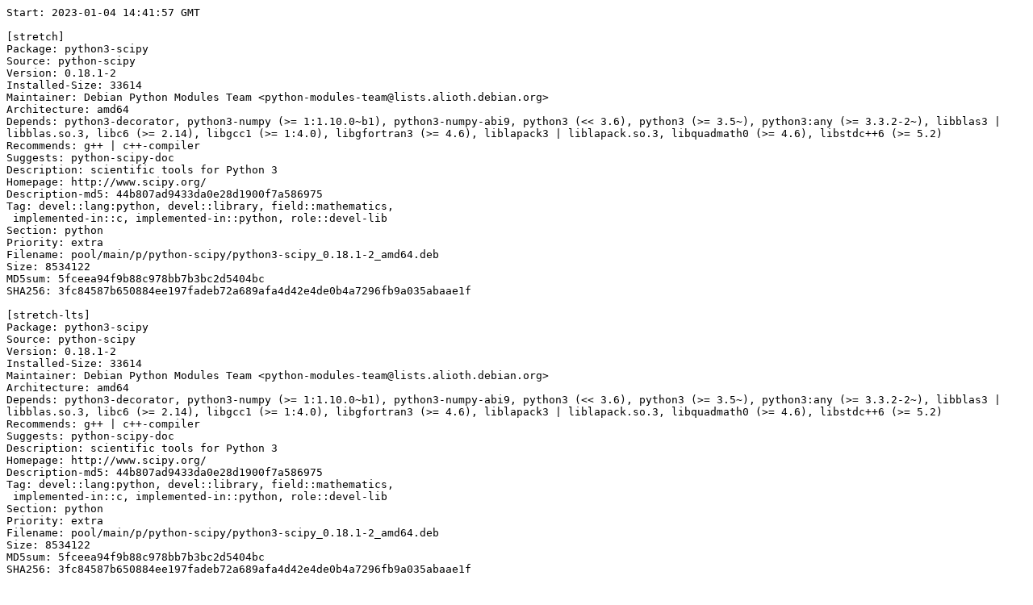

--- FILE ---
content_type: text/plain; charset=utf-8
request_url: https://piuparts.debian.org/stretch2next/pass/python3-scipy_0.18.1-2.log
body_size: 13927
content:
Start: 2023-01-04 14:41:57 GMT

[stretch]
Package: python3-scipy
Source: python-scipy
Version: 0.18.1-2
Installed-Size: 33614
Maintainer: Debian Python Modules Team <python-modules-team@lists.alioth.debian.org>
Architecture: amd64
Depends: python3-decorator, python3-numpy (>= 1:1.10.0~b1), python3-numpy-abi9, python3 (<< 3.6), python3 (>= 3.5~), python3:any (>= 3.3.2-2~), libblas3 | libblas.so.3, libc6 (>= 2.14), libgcc1 (>= 1:4.0), libgfortran3 (>= 4.6), liblapack3 | liblapack.so.3, libquadmath0 (>= 4.6), libstdc++6 (>= 5.2)
Recommends: g++ | c++-compiler
Suggests: python-scipy-doc
Description: scientific tools for Python 3
Homepage: http://www.scipy.org/
Description-md5: 44b807ad9433da0e28d1900f7a586975
Tag: devel::lang:python, devel::library, field::mathematics,
 implemented-in::c, implemented-in::python, role::devel-lib
Section: python
Priority: extra
Filename: pool/main/p/python-scipy/python3-scipy_0.18.1-2_amd64.deb
Size: 8534122
MD5sum: 5fceea94f9b88c978bb7b3bc2d5404bc
SHA256: 3fc84587b650884ee197fadeb72a689afa4d42e4de0b4a7296fb9a035abaae1f

[stretch-lts]
Package: python3-scipy
Source: python-scipy
Version: 0.18.1-2
Installed-Size: 33614
Maintainer: Debian Python Modules Team <python-modules-team@lists.alioth.debian.org>
Architecture: amd64
Depends: python3-decorator, python3-numpy (>= 1:1.10.0~b1), python3-numpy-abi9, python3 (<< 3.6), python3 (>= 3.5~), python3:any (>= 3.3.2-2~), libblas3 | libblas.so.3, libc6 (>= 2.14), libgcc1 (>= 1:4.0), libgfortran3 (>= 4.6), liblapack3 | liblapack.so.3, libquadmath0 (>= 4.6), libstdc++6 (>= 5.2)
Recommends: g++ | c++-compiler
Suggests: python-scipy-doc
Description: scientific tools for Python 3
Homepage: http://www.scipy.org/
Description-md5: 44b807ad9433da0e28d1900f7a586975
Tag: devel::lang:python, devel::library, field::mathematics,
 implemented-in::c, implemented-in::python, role::devel-lib
Section: python
Priority: extra
Filename: pool/main/p/python-scipy/python3-scipy_0.18.1-2_amd64.deb
Size: 8534122
MD5sum: 5fceea94f9b88c978bb7b3bc2d5404bc
SHA256: 3fc84587b650884ee197fadeb72a689afa4d42e4de0b4a7296fb9a035abaae1f

Executing: sudo env PYTHONPATH=/srv/piuparts.debian.org/lib/python3/dist-packages timeout -s INT -k 5m 80m /srv/piuparts.debian.org/sbin/piuparts --scriptsdir /etc/piuparts/scripts --no-eatmydata --allow-database --warn-on-leftovers-after-purge --skip-logrotatefiles-test --warn-on-debsums-errors --mirror 'http://deb.debian.org/debian/ main' --tmpdir /srv/piuparts.debian.org/tmp --arch amd64 -b /srv/piuparts.debian.org/slave/basetgz/stretch_amd64.tar.gz -d stretch -d stretch-lts -S /srv/piuparts.debian.org/slave/refchroot/stretch2next/reference-chroot-metadata.dat --apt python3-scipy=0.18.1-2
0m0.0s INFO: ------------------------------------------------------------------------------
0m0.0s INFO: To quickly glance what went wrong, scroll down to the bottom of this logfile.
0m0.0s INFO: FAQ available at https://wiki.debian.org/piuparts/FAQ
0m0.0s INFO: The FAQ also explains how to contact us in case you think piuparts is wrong.
0m0.0s INFO: ------------------------------------------------------------------------------
0m0.0s INFO: piuparts version 1.1.5 starting up.
0m0.0s INFO: Command line arguments: /srv/piuparts.debian.org/sbin/piuparts --scriptsdir /etc/piuparts/scripts --no-eatmydata --allow-database --warn-on-leftovers-after-purge --skip-logrotatefiles-test --warn-on-debsums-errors --mirror 'http://deb.debian.org/debian/ main' --tmpdir /srv/piuparts.debian.org/tmp --arch amd64 -b /srv/piuparts.debian.org/slave/basetgz/stretch_amd64.tar.gz -d stretch -d stretch-lts -S /srv/piuparts.debian.org/slave/refchroot/stretch2next/reference-chroot-metadata.dat --apt python3-scipy=0.18.1-2
0m0.0s INFO: Running on: Linux piu-slave-conova-01 5.10.0-20-amd64 #1 SMP Debian 5.10.158-2 (2022-12-13) x86_64
0m0.0s DEBUG: Created temporary directory /srv/piuparts.debian.org/tmp/tmps7uqwa40
0m0.0s DEBUG: Unpacking /srv/piuparts.debian.org/slave/basetgz/stretch_amd64.tar.gz into /srv/piuparts.debian.org/tmp/tmps7uqwa40
0m0.0s DEBUG: Starting command: ['tar', '-C', '/srv/piuparts.debian.org/tmp/tmps7uqwa40', '-zxf', '/srv/piuparts.debian.org/slave/basetgz/stretch_amd64.tar.gz']
0m1.3s DEBUG: Command ok: ['tar', '-C', '/srv/piuparts.debian.org/tmp/tmps7uqwa40', '-zxf', '/srv/piuparts.debian.org/slave/basetgz/stretch_amd64.tar.gz']
0m1.3s DEBUG: Starting command: ['mount', '-t', 'proc', 'proc', '/srv/piuparts.debian.org/tmp/tmps7uqwa40/proc']
0m1.3s DEBUG: Command ok: ['mount', '-t', 'proc', 'proc', '/srv/piuparts.debian.org/tmp/tmps7uqwa40/proc']
0m1.3s DEBUG: Starting command: ['mount', '-t', 'devpts', '-o', 'newinstance,noexec,nosuid,gid=5,mode=0620,ptmxmode=0666', 'devpts', '/srv/piuparts.debian.org/tmp/tmps7uqwa40/dev/pts']
0m1.3s DEBUG: Command ok: ['mount', '-t', 'devpts', '-o', 'newinstance,noexec,nosuid,gid=5,mode=0620,ptmxmode=0666', 'devpts', '/srv/piuparts.debian.org/tmp/tmps7uqwa40/dev/pts']
0m1.3s DEBUG: Starting command: ['mount', '-o', 'bind', '/srv/piuparts.debian.org/tmp/tmps7uqwa40/dev/pts/ptmx', '/srv/piuparts.debian.org/tmp/tmps7uqwa40/dev/ptmx']
0m1.3s DEBUG: Command ok: ['mount', '-o', 'bind', '/srv/piuparts.debian.org/tmp/tmps7uqwa40/dev/pts/ptmx', '/srv/piuparts.debian.org/tmp/tmps7uqwa40/dev/ptmx']
0m1.3s DEBUG: Starting command: ['mount', '-o', 'bind', '/dev/pts/1', '/srv/piuparts.debian.org/tmp/tmps7uqwa40/dev/console']
0m1.3s DEBUG: Command ok: ['mount', '-o', 'bind', '/dev/pts/1', '/srv/piuparts.debian.org/tmp/tmps7uqwa40/dev/console']
0m1.3s DEBUG: Starting command: ['mount', '-t', 'tmpfs', '-o', 'size=65536k', 'tmpfs', '/srv/piuparts.debian.org/tmp/tmps7uqwa40/dev/shm']
0m1.4s DEBUG: Command ok: ['mount', '-t', 'tmpfs', '-o', 'size=65536k', 'tmpfs', '/srv/piuparts.debian.org/tmp/tmps7uqwa40/dev/shm']
0m1.4s DEBUG: sources.list:
  deb http://deb.debian.org/debian/ stretch main
0m1.4s DEBUG: Created policy-rc.d and chmodded it.
0m1.4s DEBUG: Created resolv.conf.
0m1.4s DEBUG: Copying scriptsdir /etc/piuparts/scripts to /srv/piuparts.debian.org/tmp/tmps7uqwa40/tmp/scripts/
0m1.4s INFO: Running scripts post_chroot_unpack
0m1.4s DEBUG: Starting command: ['chroot', '/srv/piuparts.debian.org/tmp/tmps7uqwa40', 'tmp/scripts/post_chroot_unpack_allow_unauthenticated']
0m1.4s DEBUG: Command ok: ['chroot', '/srv/piuparts.debian.org/tmp/tmps7uqwa40', 'tmp/scripts/post_chroot_unpack_allow_unauthenticated']
0m1.4s DEBUG: Starting command: ['chroot', '/srv/piuparts.debian.org/tmp/tmps7uqwa40', 'apt-get', 'update']
0m2.0s DUMP: 
  Ign:1 http://deb.debian.org/debian stretch InRelease
  Hit:2 http://deb.debian.org/debian stretch Release
  Reading package lists...
0m2.0s DEBUG: Command ok: ['chroot', '/srv/piuparts.debian.org/tmp/tmps7uqwa40', 'apt-get', 'update']
0m2.0s DEBUG: Starting command: ['chroot', '/srv/piuparts.debian.org/tmp/tmps7uqwa40', 'apt-get', '-yf', 'dist-upgrade']
0m2.3s DUMP: 
  Reading package lists...
  Building dependency tree...
  Calculating upgrade...
  0 upgraded, 0 newly installed, 0 to remove and 0 not upgraded.
0m2.3s DEBUG: Command ok: ['chroot', '/srv/piuparts.debian.org/tmp/tmps7uqwa40', 'apt-get', '-yf', 'dist-upgrade']
0m2.3s DEBUG: Starting command: ['chroot', '/srv/piuparts.debian.org/tmp/tmps7uqwa40', 'sh', '-c', 'apt-cache dumpavail | md5sum']
0m2.8s DUMP: 
  660e5103244a20b75ca08c3f8741e16e  -
0m2.8s DEBUG: Command ok: ['chroot', '/srv/piuparts.debian.org/tmp/tmps7uqwa40', 'sh', '-c', 'apt-cache dumpavail | md5sum']
0m2.8s INFO: Running scripts post_setup
0m2.8s DEBUG: Starting command: ['chroot', '/srv/piuparts.debian.org/tmp/tmps7uqwa40', 'tmp/scripts/post_setup_dummy_users']
0m3.4s DEBUG: Command ok: ['chroot', '/srv/piuparts.debian.org/tmp/tmps7uqwa40', 'tmp/scripts/post_setup_dummy_users']
0m3.4s DEBUG: Starting command: ['chroot', '/srv/piuparts.debian.org/tmp/tmps7uqwa40', 'tmp/scripts/post_setup_forbid_home']
0m3.4s DUMP: 
  Disabling /home
  Adding 'local diversion of /home to /home.distrib'
0m3.4s DEBUG: Command ok: ['chroot', '/srv/piuparts.debian.org/tmp/tmps7uqwa40', 'tmp/scripts/post_setup_forbid_home']
0m3.4s DEBUG: Starting command: ['chroot', '/srv/piuparts.debian.org/tmp/tmps7uqwa40', 'tmp/scripts/post_setup_force-unsafe-io']
0m3.4s DUMP: 
  Enabling dpkg --force-unsafe-io.
  Adding 'local diversion of /bin/sync to /bin/sync.distrib'
  '/bin/sync' -> 'true'
0m3.4s DEBUG: Command ok: ['chroot', '/srv/piuparts.debian.org/tmp/tmps7uqwa40', 'tmp/scripts/post_setup_force-unsafe-io']
0m3.4s DEBUG: Starting command: ['chroot', '/srv/piuparts.debian.org/tmp/tmps7uqwa40', 'tmp/scripts/post_setup_minimize']
0m3.5s DEBUG: Command ok: ['chroot', '/srv/piuparts.debian.org/tmp/tmps7uqwa40', 'tmp/scripts/post_setup_minimize']
0m3.5s DEBUG: Starting command: ['chroot', '/srv/piuparts.debian.org/tmp/tmps7uqwa40', 'tmp/scripts/post_setup_squeeze-backports']
0m3.5s DEBUG: Command ok: ['chroot', '/srv/piuparts.debian.org/tmp/tmps7uqwa40', 'tmp/scripts/post_setup_squeeze-backports']
0m3.5s DEBUG: Starting command: ['chroot', '/srv/piuparts.debian.org/tmp/tmps7uqwa40', 'tmp/scripts/post_setup_zz_backports']
0m3.5s DEBUG: Command ok: ['chroot', '/srv/piuparts.debian.org/tmp/tmps7uqwa40', 'tmp/scripts/post_setup_zz_backports']
0m3.5s DEBUG: Starting command: ['chroot', '/srv/piuparts.debian.org/tmp/tmps7uqwa40', 'dpkg-query', '-W', '-f', '${Status}\\t${binary:Package}\\t${Package}\\t${Version}\\n']
0m3.5s DUMP: 
  install ok installed	adduser	adduser	3.115
  install ok installed	apt	apt	1.4.10
  install ok installed	base-files	base-files	9.9+deb9u13
  install ok installed	base-passwd	base-passwd	3.5.43
  install ok installed	bash	bash	4.4-5
  install ok installed	bsdutils	bsdutils	1:2.29.2-1+deb9u1
  install ok installed	coreutils	coreutils	8.26-3
  install ok installed	dash	dash	0.5.8-2.4
  install ok installed	debconf	debconf	1.5.61
  install ok installed	debian-archive-keyring	debian-archive-keyring	2017.5+deb9u1
  install ok installed	debianutils	debianutils	4.8.1.1
  install ok installed	diffutils	diffutils	1:3.5-3
  install ok installed	dpkg	dpkg	1.18.25
  install ok installed	e2fslibs:amd64	e2fslibs	1.43.4-2+deb9u1
  install ok installed	e2fsprogs	e2fsprogs	1.43.4-2+deb9u1
  install ok installed	findutils	findutils	4.6.0+git+20161106-2
  install ok installed	gcc-6-base:amd64	gcc-6-base	6.3.0-18+deb9u1
  install ok installed	gpgv	gpgv	2.1.18-8~deb9u4
  install ok installed	grep	grep	2.27-2
  install ok installed	gzip	gzip	1.6-5+b1
  install ok installed	hostname	hostname	3.18+b1
  install ok installed	init-system-helpers	init-system-helpers	1.48
  install ok installed	libacl1:amd64	libacl1	2.2.52-3+b1
  install ok installed	libapt-pkg5.0:amd64	libapt-pkg5.0	1.4.10
  install ok installed	libattr1:amd64	libattr1	1:2.4.47-2+b2
  install ok installed	libaudit-common	libaudit-common	1:2.6.7-2
  install ok installed	libaudit1:amd64	libaudit1	1:2.6.7-2
  install ok installed	libblkid1:amd64	libblkid1	2.29.2-1+deb9u1
  install ok installed	libbz2-1.0:amd64	libbz2-1.0	1.0.6-8.1
  install ok installed	libc-bin	libc-bin	2.24-11+deb9u4
  install ok installed	libc6:amd64	libc6	2.24-11+deb9u4
  install ok installed	libcap-ng0:amd64	libcap-ng0	0.7.7-3+b1
  install ok installed	libcomerr2:amd64	libcomerr2	1.43.4-2+deb9u1
  install ok installed	libdb5.3:amd64	libdb5.3	5.3.28-12+deb9u1
  install ok installed	libdebconfclient0:amd64	libdebconfclient0	0.227
  install ok installed	libfdisk1:amd64	libfdisk1	2.29.2-1+deb9u1
  install ok installed	libgcc1:amd64	libgcc1	1:6.3.0-18+deb9u1
  install ok installed	libgcrypt20:amd64	libgcrypt20	1.7.6-2+deb9u3
  install ok installed	libgpg-error0:amd64	libgpg-error0	1.26-2
  install ok installed	liblz4-1:amd64	liblz4-1	0.0~r131-2+b1
  install ok installed	liblzma5:amd64	liblzma5	5.2.2-1.2+b1
  install ok installed	libmount1:amd64	libmount1	2.29.2-1+deb9u1
  install ok installed	libncursesw5:amd64	libncursesw5	6.0+20161126-1+deb9u2
  install ok installed	libpam-modules:amd64	libpam-modules	1.1.8-3.6
  install ok installed	libpam-modules-bin	libpam-modules-bin	1.1.8-3.6
  install ok installed	libpam-runtime	libpam-runtime	1.1.8-3.6
  install ok installed	libpam0g:amd64	libpam0g	1.1.8-3.6
  install ok installed	libpcre3:amd64	libpcre3	2:8.39-3
  install ok installed	libselinux1:amd64	libselinux1	2.6-3+b3
  install ok installed	libsemanage-common	libsemanage-common	2.6-2
  install ok installed	libsemanage1:amd64	libsemanage1	2.6-2
  install ok installed	libsepol1:amd64	libsepol1	2.6-2
  install ok installed	libsmartcols1:amd64	libsmartcols1	2.29.2-1+deb9u1
  install ok installed	libss2:amd64	libss2	1.43.4-2+deb9u1
  install ok installed	libstdc++6:amd64	libstdc++6	6.3.0-18+deb9u1
  install ok installed	libsystemd0:amd64	libsystemd0	232-25+deb9u12
  install ok installed	libtinfo5:amd64	libtinfo5	6.0+20161126-1+deb9u2
  install ok installed	libudev1:amd64	libudev1	232-25+deb9u12
  install ok installed	libustr-1.0-1:amd64	libustr-1.0-1	1.0.4-6
  install ok installed	libuuid1:amd64	libuuid1	2.29.2-1+deb9u1
  install ok installed	login	login	1:4.4-4.1
  install ok installed	mawk	mawk	1.3.3-17+b3
  install ok installed	mount	mount	2.29.2-1+deb9u1
  install ok installed	multiarch-support	multiarch-support	2.24-11+deb9u4
  install ok installed	ncurses-base	ncurses-base	6.0+20161126-1+deb9u2
  install ok installed	ncurses-bin	ncurses-bin	6.0+20161126-1+deb9u2
  install ok installed	passwd	passwd	1:4.4-4.1
  install ok installed	perl-base	perl-base	5.24.1-3+deb9u7
  install ok installed	sed	sed	4.4-1
  install ok installed	sensible-utils	sensible-utils	0.0.9+deb9u1
  install ok installed	sysvinit-utils	sysvinit-utils	2.88dsf-59.9
  install ok installed	tar	tar	1.29b-1.1
  install ok installed	util-linux	util-linux	2.29.2-1+deb9u1
  install ok installed	zlib1g:amd64	zlib1g	1:1.2.8.dfsg-5
0m3.5s DEBUG: Command ok: ['chroot', '/srv/piuparts.debian.org/tmp/tmps7uqwa40', 'dpkg-query', '-W', '-f', '${Status}\\t${binary:Package}\\t${Package}\\t${Version}\\n']
0m3.5s DEBUG: Upgrading /srv/piuparts.debian.org/tmp/tmps7uqwa40 to stretch-lts
0m3.5s DEBUG: sources.list:
  deb http://deb.debian.org/debian/ stretch main
  deb http://security.debian.org stretch/updates main
0m3.5s INFO: Running scripts pre_distupgrade
0m3.5s DEBUG: Starting command: ['chroot', '/srv/piuparts.debian.org/tmp/tmps7uqwa40', 'tmp/scripts/pre_distupgrade_allow_unauthenticated']
0m3.5s DEBUG: Command ok: ['chroot', '/srv/piuparts.debian.org/tmp/tmps7uqwa40', 'tmp/scripts/pre_distupgrade_allow_unauthenticated']
0m3.5s DEBUG: Starting command: ['chroot', '/srv/piuparts.debian.org/tmp/tmps7uqwa40', 'tmp/scripts/pre_distupgrade_exceptions']
0m3.5s DEBUG: Command ok: ['chroot', '/srv/piuparts.debian.org/tmp/tmps7uqwa40', 'tmp/scripts/pre_distupgrade_exceptions']
0m3.5s DEBUG: Starting command: ['chroot', '/srv/piuparts.debian.org/tmp/tmps7uqwa40', 'tmp/scripts/pre_distupgrade_foreign_architecture_i386']
0m3.5s DEBUG: Command ok: ['chroot', '/srv/piuparts.debian.org/tmp/tmps7uqwa40', 'tmp/scripts/pre_distupgrade_foreign_architecture_i386']
0m3.5s DEBUG: Starting command: ['chroot', '/srv/piuparts.debian.org/tmp/tmps7uqwa40', 'tmp/scripts/pre_distupgrade_zz_database-server']
0m3.5s DEBUG: Command ok: ['chroot', '/srv/piuparts.debian.org/tmp/tmps7uqwa40', 'tmp/scripts/pre_distupgrade_zz_database-server']
0m3.5s DEBUG: Starting command: ['chroot', '/srv/piuparts.debian.org/tmp/tmps7uqwa40', 'tmp/scripts/pre_distupgrade_zz_upgrade_early']
0m3.5s DEBUG: Command ok: ['chroot', '/srv/piuparts.debian.org/tmp/tmps7uqwa40', 'tmp/scripts/pre_distupgrade_zz_upgrade_early']
0m3.5s DEBUG: Starting command: ['chroot', '/srv/piuparts.debian.org/tmp/tmps7uqwa40', 'apt-get', 'update']
0m4.5s DUMP: 
  Ign:1 http://deb.debian.org/debian stretch InRelease
  Get:2 http://security.debian.org stretch/updates InRelease [59.1 kB]
  Hit:3 http://deb.debian.org/debian stretch Release
  Get:4 http://security.debian.org stretch/updates/main amd64 Packages [782 kB]
  Get:5 http://security.debian.org stretch/updates/main Translation-en [368 kB]
  Fetched 1209 kB in 0s (3657 kB/s)
  Reading package lists...
0m4.5s DEBUG: Command ok: ['chroot', '/srv/piuparts.debian.org/tmp/tmps7uqwa40', 'apt-get', 'update']
0m4.5s DEBUG: Starting command: ['chroot', '/srv/piuparts.debian.org/tmp/tmps7uqwa40', 'apt-get', '-yf', 'dist-upgrade']
0m6.8s DUMP: 
  Reading package lists...
  Building dependency tree...
  Calculating upgrade...
  The following packages will be upgraded:
    apt debian-archive-keyring dpkg e2fslibs e2fsprogs gzip libapt-pkg5.0
    libcomerr2 libgcrypt20 liblz4-1 liblzma5 libss2 libsystemd0 libudev1 login
    passwd tar zlib1g
  18 upgraded, 0 newly installed, 0 to remove and 0 not upgraded.
  Need to get 9594 kB of archives.
  After this operation, 50.2 kB of additional disk space will be used.
  Get:1 http://security.debian.org stretch/updates/main amd64 tar amd64 1.29b-1.1+deb9u1 [760 kB]
  Get:2 http://security.debian.org stretch/updates/main amd64 dpkg amd64 1.18.26 [2117 kB]
  Get:3 http://security.debian.org stretch/updates/main amd64 e2fslibs amd64 1.43.4-2+deb9u2 [208 kB]
  Get:4 http://security.debian.org stretch/updates/main amd64 e2fsprogs amd64 1.43.4-2+deb9u2 [948 kB]
  Get:5 http://security.debian.org stretch/updates/main amd64 gzip amd64 1.6-5+deb9u1 [114 kB]
  Get:6 http://security.debian.org stretch/updates/main amd64 login amd64 1:4.4-4.1+deb9u1 [790 kB]
  Get:7 http://security.debian.org stretch/updates/main amd64 debian-archive-keyring all 2017.5+deb9u2 [92.4 kB]
  Get:8 http://security.debian.org stretch/updates/main amd64 liblz4-1 amd64 0.0~r131-2+deb9u1 [33.2 kB]
  Get:9 http://security.debian.org stretch/updates/main amd64 liblzma5 amd64 5.2.2-1.2+deb9u1 [234 kB]
  Get:10 http://security.debian.org stretch/updates/main amd64 zlib1g amd64 1:1.2.8.dfsg-5+deb9u1 [87.8 kB]
  Get:11 http://security.debian.org stretch/updates/main amd64 libapt-pkg5.0 amd64 1.4.11 [917 kB]
  Get:12 http://security.debian.org stretch/updates/main amd64 apt amd64 1.4.11 [1232 kB]
  Get:13 http://security.debian.org stretch/updates/main amd64 libsystemd0 amd64 232-25+deb9u14 [282 kB]
  Get:14 http://security.debian.org stretch/updates/main amd64 libcomerr2 amd64 1.43.4-2+deb9u2 [63.8 kB]
  Get:15 http://security.debian.org stretch/updates/main amd64 libss2 amd64 1.43.4-2+deb9u2 [68.0 kB]
  Get:16 http://security.debian.org stretch/updates/main amd64 passwd amd64 1:4.4-4.1+deb9u1 [997 kB]
  Get:17 http://security.debian.org stretch/updates/main amd64 libudev1 amd64 232-25+deb9u14 [126 kB]
  Get:18 http://security.debian.org stretch/updates/main amd64 libgcrypt20 amd64 1.7.6-2+deb9u4 [523 kB]
  debconf: delaying package configuration, since apt-utils is not installed
  Fetched 9594 kB in 0s (68.2 MB/s)
  (Reading database ... 
  (Reading database ... 5%
  (Reading database ... 10%
  (Reading database ... 15%
  (Reading database ... 20%
  (Reading database ... 25%
  (Reading database ... 30%
  (Reading database ... 35%
  (Reading database ... 40%
  (Reading database ... 45%
  (Reading database ... 50%
  (Reading database ... 55%
  (Reading database ... 60%
  (Reading database ... 65%
  (Reading database ... 70%
  (Reading database ... 75%
  (Reading database ... 80%
  (Reading database ... 85%
  (Reading database ... 90%
  (Reading database ... 95%
  (Reading database ... 100%
  (Reading database ... 4411 files and directories currently installed.)
  Preparing to unpack .../tar_1.29b-1.1+deb9u1_amd64.deb ...
  Unpacking tar (1.29b-1.1+deb9u1) over (1.29b-1.1) ...
  Setting up tar (1.29b-1.1+deb9u1) ...
  (Reading database ... 
  (Reading database ... 5%
  (Reading database ... 10%
  (Reading database ... 15%
  (Reading database ... 20%
  (Reading database ... 25%
  (Reading database ... 30%
  (Reading database ... 35%
  (Reading database ... 40%
  (Reading database ... 45%
  (Reading database ... 50%
  (Reading database ... 55%
  (Reading database ... 60%
  (Reading database ... 65%
  (Reading database ... 70%
  (Reading database ... 75%
  (Reading database ... 80%
  (Reading database ... 85%
  (Reading database ... 90%
  (Reading database ... 95%
  (Reading database ... 100%
  (Reading database ... 4411 files and directories currently installed.)
  Preparing to unpack .../dpkg_1.18.26_amd64.deb ...
  Unpacking dpkg (1.18.26) over (1.18.25) ...
  Setting up dpkg (1.18.26) ...
  (Reading database ... 
  (Reading database ... 5%
  (Reading database ... 10%
  (Reading database ... 15%
  (Reading database ... 20%
  (Reading database ... 25%
  (Reading database ... 30%
  (Reading database ... 35%
  (Reading database ... 40%
  (Reading database ... 45%
  (Reading database ... 50%
  (Reading database ... 55%
  (Reading database ... 60%
  (Reading database ... 65%
  (Reading database ... 70%
  (Reading database ... 75%
  (Reading database ... 80%
  (Reading database ... 85%
  (Reading database ... 90%
  (Reading database ... 95%
  (Reading database ... 100%
  (Reading database ... 4411 files and directories currently installed.)
  Preparing to unpack .../e2fslibs_1.43.4-2+deb9u2_amd64.deb ...
  Unpacking e2fslibs:amd64 (1.43.4-2+deb9u2) over (1.43.4-2+deb9u1) ...
  Setting up e2fslibs:amd64 (1.43.4-2+deb9u2) ...
  (Reading database ... 
  (Reading database ... 5%
  (Reading database ... 10%
  (Reading database ... 15%
  (Reading database ... 20%
  (Reading database ... 25%
  (Reading database ... 30%
  (Reading database ... 35%
  (Reading database ... 40%
  (Reading database ... 45%
  (Reading database ... 50%
  (Reading database ... 55%
  (Reading database ... 60%
  (Reading database ... 65%
  (Reading database ... 70%
  (Reading database ... 75%
  (Reading database ... 80%
  (Reading database ... 85%
  (Reading database ... 90%
  (Reading database ... 95%
  (Reading database ... 100%
  (Reading database ... 4411 files and directories currently installed.)
  Preparing to unpack .../e2fsprogs_1.43.4-2+deb9u2_amd64.deb ...
  Unpacking e2fsprogs (1.43.4-2+deb9u2) over (1.43.4-2+deb9u1) ...
  Setting up e2fsprogs (1.43.4-2+deb9u2) ...
  (Reading database ... 
  (Reading database ... 5%
  (Reading database ... 10%
  (Reading database ... 15%
  (Reading database ... 20%
  (Reading database ... 25%
  (Reading database ... 30%
  (Reading database ... 35%
  (Reading database ... 40%
  (Reading database ... 45%
  (Reading database ... 50%
  (Reading database ... 55%
  (Reading database ... 60%
  (Reading database ... 65%
  (Reading database ... 70%
  (Reading database ... 75%
  (Reading database ... 80%
  (Reading database ... 85%
  (Reading database ... 90%
  (Reading database ... 95%
  (Reading database ... 100%
  (Reading database ... 4411 files and directories currently installed.)
  Preparing to unpack .../gzip_1.6-5+deb9u1_amd64.deb ...
  Unpacking gzip (1.6-5+deb9u1) over (1.6-5+b1) ...
  Setting up gzip (1.6-5+deb9u1) ...
  (Reading database ... 
  (Reading database ... 5%
  (Reading database ... 10%
  (Reading database ... 15%
  (Reading database ... 20%
  (Reading database ... 25%
  (Reading database ... 30%
  (Reading database ... 35%
  (Reading database ... 40%
  (Reading database ... 45%
  (Reading database ... 50%
  (Reading database ... 55%
  (Reading database ... 60%
  (Reading database ... 65%
  (Reading database ... 70%
  (Reading database ... 75%
  (Reading database ... 80%
  (Reading database ... 85%
  (Reading database ... 90%
  (Reading database ... 95%
  (Reading database ... 100%
  (Reading database ... 4410 files and directories currently installed.)
  Preparing to unpack .../login_1%3a4.4-4.1+deb9u1_amd64.deb ...
  Unpacking login (1:4.4-4.1+deb9u1) over (1:4.4-4.1) ...
  Setting up login (1:4.4-4.1+deb9u1) ...
  Installing new version of config file /etc/securetty ...
  (Reading database ... 
  (Reading database ... 5%
  (Reading database ... 10%
  (Reading database ... 15%
  (Reading database ... 20%
  (Reading database ... 25%
  (Reading database ... 30%
  (Reading database ... 35%
  (Reading database ... 40%
  (Reading database ... 45%
  (Reading database ... 50%
  (Reading database ... 55%
  (Reading database ... 60%
  (Reading database ... 65%
  (Reading database ... 70%
  (Reading database ... 75%
  (Reading database ... 80%
  (Reading database ... 85%
  (Reading database ... 90%
  (Reading database ... 95%
  (Reading database ... 100%
  (Reading database ... 4410 files and directories currently installed.)
  Preparing to unpack .../debian-archive-keyring_2017.5+deb9u2_all.deb ...
  Unpacking debian-archive-keyring (2017.5+deb9u2) over (2017.5+deb9u1) ...
  Setting up debian-archive-keyring (2017.5+deb9u2) ...
  (Reading database ... 
  (Reading database ... 5%
  (Reading database ... 10%
  (Reading database ... 15%
  (Reading database ... 20%
  (Reading database ... 25%
  (Reading database ... 30%
  (Reading database ... 35%
  (Reading database ... 40%
  (Reading database ... 45%
  (Reading database ... 50%
  (Reading database ... 55%
  (Reading database ... 60%
  (Reading database ... 65%
  (Reading database ... 70%
  (Reading database ... 75%
  (Reading database ... 80%
  (Reading database ... 85%
  (Reading database ... 90%
  (Reading database ... 95%
  (Reading database ... 100%
  (Reading database ... 4413 files and directories currently installed.)
  Preparing to unpack .../liblz4-1_0.0~r131-2+deb9u1_amd64.deb ...
  Unpacking liblz4-1:amd64 (0.0~r131-2+deb9u1) over (0.0~r131-2+b1) ...
  Setting up liblz4-1:amd64 (0.0~r131-2+deb9u1) ...
  (Reading database ... 
  (Reading database ... 5%
  (Reading database ... 10%
  (Reading database ... 15%
  (Reading database ... 20%
  (Reading database ... 25%
  (Reading database ... 30%
  (Reading database ... 35%
  (Reading database ... 40%
  (Reading database ... 45%
  (Reading database ... 50%
  (Reading database ... 55%
  (Reading database ... 60%
  (Reading database ... 65%
  (Reading database ... 70%
  (Reading database ... 75%
  (Reading database ... 80%
  (Reading database ... 85%
  (Reading database ... 90%
  (Reading database ... 95%
  (Reading database ... 100%
  (Reading database ... 4412 files and directories currently installed.)
  Preparing to unpack .../liblzma5_5.2.2-1.2+deb9u1_amd64.deb ...
  Unpacking liblzma5:amd64 (5.2.2-1.2+deb9u1) over (5.2.2-1.2+b1) ...
  Setting up liblzma5:amd64 (5.2.2-1.2+deb9u1) ...
  (Reading database ... 
  (Reading database ... 5%
  (Reading database ... 10%
  (Reading database ... 15%
  (Reading database ... 20%
  (Reading database ... 25%
  (Reading database ... 30%
  (Reading database ... 35%
  (Reading database ... 40%
  (Reading database ... 45%
  (Reading database ... 50%
  (Reading database ... 55%
  (Reading database ... 60%
  (Reading database ... 65%
  (Reading database ... 70%
  (Reading database ... 75%
  (Reading database ... 80%
  (Reading database ... 85%
  (Reading database ... 90%
  (Reading database ... 95%
  (Reading database ... 100%
  (Reading database ... 4411 files and directories currently installed.)
  Preparing to unpack .../zlib1g_1%3a1.2.8.dfsg-5+deb9u1_amd64.deb ...
  Unpacking zlib1g:amd64 (1:1.2.8.dfsg-5+deb9u1) over (1:1.2.8.dfsg-5) ...
  Setting up zlib1g:amd64 (1:1.2.8.dfsg-5+deb9u1) ...
  (Reading database ... 
  (Reading database ... 5%
  (Reading database ... 10%
  (Reading database ... 15%
  (Reading database ... 20%
  (Reading database ... 25%
  (Reading database ... 30%
  (Reading database ... 35%
  (Reading database ... 40%
  (Reading database ... 45%
  (Reading database ... 50%
  (Reading database ... 55%
  (Reading database ... 60%
  (Reading database ... 65%
  (Reading database ... 70%
  (Reading database ... 75%
  (Reading database ... 80%
  (Reading database ... 85%
  (Reading database ... 90%
  (Reading database ... 95%
  (Reading database ... 100%
  (Reading database ... 4411 files and directories currently installed.)
  Preparing to unpack .../libapt-pkg5.0_1.4.11_amd64.deb ...
  Unpacking libapt-pkg5.0:amd64 (1.4.11) over (1.4.10) ...
  Setting up libapt-pkg5.0:amd64 (1.4.11) ...
  (Reading database ... 
  (Reading database ... 5%
  (Reading database ... 10%
  (Reading database ... 15%
  (Reading database ... 20%
  (Reading database ... 25%
  (Reading database ... 30%
  (Reading database ... 35%
  (Reading database ... 40%
  (Reading database ... 45%
  (Reading database ... 50%
  (Reading database ... 55%
  (Reading database ... 60%
  (Reading database ... 65%
  (Reading database ... 70%
  (Reading database ... 75%
  (Reading database ... 80%
  (Reading database ... 85%
  (Reading database ... 90%
  (Reading database ... 95%
  (Reading database ... 100%
  (Reading database ... 4411 files and directories currently installed.)
  Preparing to unpack .../archives/apt_1.4.11_amd64.deb ...
  Unpacking apt (1.4.11) over (1.4.10) ...
  Setting up apt (1.4.11) ...
  (Reading database ... 
  (Reading database ... 5%
  (Reading database ... 10%
  (Reading database ... 15%
  (Reading database ... 20%
  (Reading database ... 25%
  (Reading database ... 30%
  (Reading database ... 35%
  (Reading database ... 40%
  (Reading database ... 45%
  (Reading database ... 50%
  (Reading database ... 55%
  (Reading database ... 60%
  (Reading database ... 65%
  (Reading database ... 70%
  (Reading database ... 75%
  (Reading database ... 80%
  (Reading database ... 85%
  (Reading database ... 90%
  (Reading database ... 95%
  (Reading database ... 100%
  (Reading database ... 4411 files and directories currently installed.)
  Preparing to unpack .../libsystemd0_232-25+deb9u14_amd64.deb ...
  Unpacking libsystemd0:amd64 (232-25+deb9u14) over (232-25+deb9u12) ...
  Setting up libsystemd0:amd64 (232-25+deb9u14) ...
  (Reading database ... 
  (Reading database ... 5%
  (Reading database ... 10%
  (Reading database ... 15%
  (Reading database ... 20%
  (Reading database ... 25%
  (Reading database ... 30%
  (Reading database ... 35%
  (Reading database ... 40%
  (Reading database ... 45%
  (Reading database ... 50%
  (Reading database ... 55%
  (Reading database ... 60%
  (Reading database ... 65%
  (Reading database ... 70%
  (Reading database ... 75%
  (Reading database ... 80%
  (Reading database ... 85%
  (Reading database ... 90%
  (Reading database ... 95%
  (Reading database ... 100%
  (Reading database ... 4411 files and directories currently installed.)
  Preparing to unpack .../libcomerr2_1.43.4-2+deb9u2_amd64.deb ...
  Unpacking libcomerr2:amd64 (1.43.4-2+deb9u2) over (1.43.4-2+deb9u1) ...
  Setting up libcomerr2:amd64 (1.43.4-2+deb9u2) ...
  (Reading database ... 
  (Reading database ... 5%
  (Reading database ... 10%
  (Reading database ... 15%
  (Reading database ... 20%
  (Reading database ... 25%
  (Reading database ... 30%
  (Reading database ... 35%
  (Reading database ... 40%
  (Reading database ... 45%
  (Reading database ... 50%
  (Reading database ... 55%
  (Reading database ... 60%
  (Reading database ... 65%
  (Reading database ... 70%
  (Reading database ... 75%
  (Reading database ... 80%
  (Reading database ... 85%
  (Reading database ... 90%
  (Reading database ... 95%
  (Reading database ... 100%
  (Reading database ... 4411 files and directories currently installed.)
  Preparing to unpack .../libss2_1.43.4-2+deb9u2_amd64.deb ...
  Unpacking libss2:amd64 (1.43.4-2+deb9u2) over (1.43.4-2+deb9u1) ...
  Setting up libss2:amd64 (1.43.4-2+deb9u2) ...
  (Reading database ... 
  (Reading database ... 5%
  (Reading database ... 10%
  (Reading database ... 15%
  (Reading database ... 20%
  (Reading database ... 25%
  (Reading database ... 30%
  (Reading database ... 35%
  (Reading database ... 40%
  (Reading database ... 45%
  (Reading database ... 50%
  (Reading database ... 55%
  (Reading database ... 60%
  (Reading database ... 65%
  (Reading database ... 70%
  (Reading database ... 75%
  (Reading database ... 80%
  (Reading database ... 85%
  (Reading database ... 90%
  (Reading database ... 95%
  (Reading database ... 100%
  (Reading database ... 4411 files and directories currently installed.)
  Preparing to unpack .../passwd_1%3a4.4-4.1+deb9u1_amd64.deb ...
  Unpacking passwd (1:4.4-4.1+deb9u1) over (1:4.4-4.1) ...
  Setting up passwd (1:4.4-4.1+deb9u1) ...
  (Reading database ... 
  (Reading database ... 5%
  (Reading database ... 10%
  (Reading database ... 15%
  (Reading database ... 20%
  (Reading database ... 25%
  (Reading database ... 30%
  (Reading database ... 35%
  (Reading database ... 40%
  (Reading database ... 45%
  (Reading database ... 50%
  (Reading database ... 55%
  (Reading database ... 60%
  (Reading database ... 65%
  (Reading database ... 70%
  (Reading database ... 75%
  (Reading database ... 80%
  (Reading database ... 85%
  (Reading database ... 90%
  (Reading database ... 95%
  (Reading database ... 100%
  (Reading database ... 4411 files and directories currently installed.)
  Preparing to unpack .../libudev1_232-25+deb9u14_amd64.deb ...
  Unpacking libudev1:amd64 (232-25+deb9u14) over (232-25+deb9u12) ...
  Setting up libudev1:amd64 (232-25+deb9u14) ...
  (Reading database ... 
  (Reading database ... 5%
  (Reading database ... 10%
  (Reading database ... 15%
  (Reading database ... 20%
  (Reading database ... 25%
  (Reading database ... 30%
  (Reading database ... 35%
  (Reading database ... 40%
  (Reading database ... 45%
  (Reading database ... 50%
  (Reading database ... 55%
  (Reading database ... 60%
  (Reading database ... 65%
  (Reading database ... 70%
  (Reading database ... 75%
  (Reading database ... 80%
  (Reading database ... 85%
  (Reading database ... 90%
  (Reading database ... 95%
  (Reading database ... 100%
  (Reading database ... 4411 files and directories currently installed.)
  Preparing to unpack .../libgcrypt20_1.7.6-2+deb9u4_amd64.deb ...
  Unpacking libgcrypt20:amd64 (1.7.6-2+deb9u4) over (1.7.6-2+deb9u3) ...
  Setting up libgcrypt20:amd64 (1.7.6-2+deb9u4) ...
  Processing triggers for libc-bin (2.24-11+deb9u4) ...
0m6.8s DEBUG: Command ok: ['chroot', '/srv/piuparts.debian.org/tmp/tmps7uqwa40', 'apt-get', '-yf', 'dist-upgrade']
0m6.8s DEBUG: Starting command: ['chroot', '/srv/piuparts.debian.org/tmp/tmps7uqwa40', 'sh', '-c', 'apt-cache dumpavail | md5sum']
0m7.1s DUMP: 
  f0660a0a38f941b755664f52e8306b99  -
0m7.1s DEBUG: Command ok: ['chroot', '/srv/piuparts.debian.org/tmp/tmps7uqwa40', 'sh', '-c', 'apt-cache dumpavail | md5sum']
0m7.1s INFO: Running scripts post_distupgrade
0m7.1s DEBUG: Starting command: ['chroot', '/srv/piuparts.debian.org/tmp/tmps7uqwa40', 'tmp/scripts/post_distupgrade_base_cleanup']
0m7.1s DEBUG: Command ok: ['chroot', '/srv/piuparts.debian.org/tmp/tmps7uqwa40', 'tmp/scripts/post_distupgrade_base_cleanup']
0m7.1s DEBUG: Starting command: ['chroot', '/srv/piuparts.debian.org/tmp/tmps7uqwa40', 'tmp/scripts/post_distupgrade_exceptions']
0m7.1s DEBUG: Command ok: ['chroot', '/srv/piuparts.debian.org/tmp/tmps7uqwa40', 'tmp/scripts/post_distupgrade_exceptions']
0m7.1s DEBUG: Starting command: ['chroot', '/srv/piuparts.debian.org/tmp/tmps7uqwa40', 'tmp/scripts/post_distupgrade_force-unsafe-io']
0m7.2s DEBUG: Command ok: ['chroot', '/srv/piuparts.debian.org/tmp/tmps7uqwa40', 'tmp/scripts/post_distupgrade_force-unsafe-io']
0m7.2s DEBUG: Starting command: ['chroot', '/srv/piuparts.debian.org/tmp/tmps7uqwa40', 'tmp/scripts/post_distupgrade_squeeze-backports']
0m7.2s DEBUG: Command ok: ['chroot', '/srv/piuparts.debian.org/tmp/tmps7uqwa40', 'tmp/scripts/post_distupgrade_squeeze-backports']
0m7.2s DEBUG: Starting command: ['chroot', '/srv/piuparts.debian.org/tmp/tmps7uqwa40', 'tmp/scripts/post_distupgrade_zz_backports']
0m7.2s DEBUG: Command ok: ['chroot', '/srv/piuparts.debian.org/tmp/tmps7uqwa40', 'tmp/scripts/post_distupgrade_zz_backports']
0m7.2s DEBUG: Starting command: ['lsof', '-w', '+D', '/srv/piuparts.debian.org/tmp/tmps7uqwa40']
0m7.5s DEBUG: Command failed (status=1), but ignoring error: ['lsof', '-w', '+D', '/srv/piuparts.debian.org/tmp/tmps7uqwa40']
0m7.5s DEBUG: Starting command: ['lsof', '-w', '+D', '/srv/piuparts.debian.org/tmp/tmps7uqwa40']
0m7.7s DEBUG: Command failed (status=1), but ignoring error: ['lsof', '-w', '+D', '/srv/piuparts.debian.org/tmp/tmps7uqwa40']
0m7.7s DEBUG: Starting command: ['chroot', '/srv/piuparts.debian.org/tmp/tmps7uqwa40', 'apt-get', 'clean']
0m7.7s DEBUG: Command ok: ['chroot', '/srv/piuparts.debian.org/tmp/tmps7uqwa40', 'apt-get', 'clean']
0m7.7s DEBUG: Recording chroot state
0m8.0s DEBUG: Starting command: ['chroot', '/srv/piuparts.debian.org/tmp/tmps7uqwa40', 'dpkg-query', '-W', '-f', '${Status}\\t${binary:Package}\\t${Package}\\t${Version}\\n']
0m8.0s DUMP: 
  install ok installed	adduser	adduser	3.115
  install ok installed	apt	apt	1.4.11
  install ok installed	base-files	base-files	9.9+deb9u13
  install ok installed	base-passwd	base-passwd	3.5.43
  install ok installed	bash	bash	4.4-5
  install ok installed	bsdutils	bsdutils	1:2.29.2-1+deb9u1
  install ok installed	coreutils	coreutils	8.26-3
  install ok installed	dash	dash	0.5.8-2.4
  install ok installed	debconf	debconf	1.5.61
  install ok installed	debian-archive-keyring	debian-archive-keyring	2017.5+deb9u2
  install ok installed	debianutils	debianutils	4.8.1.1
  install ok installed	diffutils	diffutils	1:3.5-3
  install ok installed	dpkg	dpkg	1.18.26
  install ok installed	e2fslibs:amd64	e2fslibs	1.43.4-2+deb9u2
  install ok installed	e2fsprogs	e2fsprogs	1.43.4-2+deb9u2
  install ok installed	findutils	findutils	4.6.0+git+20161106-2
  install ok installed	gcc-6-base:amd64	gcc-6-base	6.3.0-18+deb9u1
  install ok installed	gpgv	gpgv	2.1.18-8~deb9u4
  install ok installed	grep	grep	2.27-2
  install ok installed	gzip	gzip	1.6-5+deb9u1
  install ok installed	hostname	hostname	3.18+b1
  install ok installed	init-system-helpers	init-system-helpers	1.48
  install ok installed	libacl1:amd64	libacl1	2.2.52-3+b1
  install ok installed	libapt-pkg5.0:amd64	libapt-pkg5.0	1.4.11
  install ok installed	libattr1:amd64	libattr1	1:2.4.47-2+b2
  install ok installed	libaudit-common	libaudit-common	1:2.6.7-2
  install ok installed	libaudit1:amd64	libaudit1	1:2.6.7-2
  install ok installed	libblkid1:amd64	libblkid1	2.29.2-1+deb9u1
  install ok installed	libbz2-1.0:amd64	libbz2-1.0	1.0.6-8.1
  install ok installed	libc-bin	libc-bin	2.24-11+deb9u4
  install ok installed	libc6:amd64	libc6	2.24-11+deb9u4
  install ok installed	libcap-ng0:amd64	libcap-ng0	0.7.7-3+b1
  install ok installed	libcomerr2:amd64	libcomerr2	1.43.4-2+deb9u2
  install ok installed	libdb5.3:amd64	libdb5.3	5.3.28-12+deb9u1
  install ok installed	libdebconfclient0:amd64	libdebconfclient0	0.227
  install ok installed	libfdisk1:amd64	libfdisk1	2.29.2-1+deb9u1
  install ok installed	libgcc1:amd64	libgcc1	1:6.3.0-18+deb9u1
  install ok installed	libgcrypt20:amd64	libgcrypt20	1.7.6-2+deb9u4
  install ok installed	libgpg-error0:amd64	libgpg-error0	1.26-2
  install ok installed	liblz4-1:amd64	liblz4-1	0.0~r131-2+deb9u1
  install ok installed	liblzma5:amd64	liblzma5	5.2.2-1.2+deb9u1
  install ok installed	libmount1:amd64	libmount1	2.29.2-1+deb9u1
  install ok installed	libncursesw5:amd64	libncursesw5	6.0+20161126-1+deb9u2
  install ok installed	libpam-modules:amd64	libpam-modules	1.1.8-3.6
  install ok installed	libpam-modules-bin	libpam-modules-bin	1.1.8-3.6
  install ok installed	libpam-runtime	libpam-runtime	1.1.8-3.6
  install ok installed	libpam0g:amd64	libpam0g	1.1.8-3.6
  install ok installed	libpcre3:amd64	libpcre3	2:8.39-3
  install ok installed	libselinux1:amd64	libselinux1	2.6-3+b3
  install ok installed	libsemanage-common	libsemanage-common	2.6-2
  install ok installed	libsemanage1:amd64	libsemanage1	2.6-2
  install ok installed	libsepol1:amd64	libsepol1	2.6-2
  install ok installed	libsmartcols1:amd64	libsmartcols1	2.29.2-1+deb9u1
  install ok installed	libss2:amd64	libss2	1.43.4-2+deb9u2
  install ok installed	libstdc++6:amd64	libstdc++6	6.3.0-18+deb9u1
  install ok installed	libsystemd0:amd64	libsystemd0	232-25+deb9u14
  install ok installed	libtinfo5:amd64	libtinfo5	6.0+20161126-1+deb9u2
  install ok installed	libudev1:amd64	libudev1	232-25+deb9u14
  install ok installed	libustr-1.0-1:amd64	libustr-1.0-1	1.0.4-6
  install ok installed	libuuid1:amd64	libuuid1	2.29.2-1+deb9u1
  install ok installed	login	login	1:4.4-4.1+deb9u1
  install ok installed	mawk	mawk	1.3.3-17+b3
  install ok installed	mount	mount	2.29.2-1+deb9u1
  install ok installed	multiarch-support	multiarch-support	2.24-11+deb9u4
  install ok installed	ncurses-base	ncurses-base	6.0+20161126-1+deb9u2
  install ok installed	ncurses-bin	ncurses-bin	6.0+20161126-1+deb9u2
  install ok installed	passwd	passwd	1:4.4-4.1+deb9u1
  install ok installed	perl-base	perl-base	5.24.1-3+deb9u7
  install ok installed	sed	sed	4.4-1
  install ok installed	sensible-utils	sensible-utils	0.0.9+deb9u1
  install ok installed	sysvinit-utils	sysvinit-utils	2.88dsf-59.9
  install ok installed	tar	tar	1.29b-1.1+deb9u1
  install ok installed	util-linux	util-linux	2.29.2-1+deb9u1
  install ok installed	zlib1g:amd64	zlib1g	1:1.2.8.dfsg-5+deb9u1
0m8.0s DEBUG: Command ok: ['chroot', '/srv/piuparts.debian.org/tmp/tmps7uqwa40', 'dpkg-query', '-W', '-f', '${Status}\\t${binary:Package}\\t${Package}\\t${Version}\\n']
0m8.0s DEBUG: Starting command: ['chroot', '/srv/piuparts.debian.org/tmp/tmps7uqwa40', 'dpkg-divert', '--list']
0m8.0s DUMP: 
  local diversion of /bin/sync to /bin/sync.distrib
  diversion of /usr/share/man/man1/sh.1.gz to /usr/share/man/man1/sh.distrib.1.gz by dash
  local diversion of /home to /home.distrib
  diversion of /bin/sh to /bin/sh.distrib by dash
0m8.0s DEBUG: Command ok: ['chroot', '/srv/piuparts.debian.org/tmp/tmps7uqwa40', 'dpkg-divert', '--list']
0m8.0s DEBUG: Saving chroot meta data to /srv/piuparts.debian.org/slave/refchroot/stretch2next/reference-chroot-metadata.dat
0m8.3s DEBUG: Starting command: ['umount', '/srv/piuparts.debian.org/tmp/tmps7uqwa40/dev/shm']
0m8.3s DEBUG: Command ok: ['umount', '/srv/piuparts.debian.org/tmp/tmps7uqwa40/dev/shm']
0m8.3s DEBUG: Starting command: ['umount', '/srv/piuparts.debian.org/tmp/tmps7uqwa40/dev/console']
0m8.3s DEBUG: Command ok: ['umount', '/srv/piuparts.debian.org/tmp/tmps7uqwa40/dev/console']
0m8.3s DEBUG: Starting command: ['umount', '/srv/piuparts.debian.org/tmp/tmps7uqwa40/dev/ptmx']
0m8.4s DEBUG: Command ok: ['umount', '/srv/piuparts.debian.org/tmp/tmps7uqwa40/dev/ptmx']
0m8.4s DEBUG: Starting command: ['umount', '/srv/piuparts.debian.org/tmp/tmps7uqwa40/dev/pts']
0m8.4s DEBUG: Command ok: ['umount', '/srv/piuparts.debian.org/tmp/tmps7uqwa40/dev/pts']
0m8.4s DEBUG: Starting command: ['umount', '/srv/piuparts.debian.org/tmp/tmps7uqwa40/proc']
0m8.4s DEBUG: Command ok: ['umount', '/srv/piuparts.debian.org/tmp/tmps7uqwa40/proc']
0m8.4s DEBUG: Starting command: ['rm', '-rf', '--one-file-system', '/srv/piuparts.debian.org/tmp/tmps7uqwa40']
0m8.5s DEBUG: Command ok: ['rm', '-rf', '--one-file-system', '/srv/piuparts.debian.org/tmp/tmps7uqwa40']
0m8.5s DEBUG: Removed directory tree at /srv/piuparts.debian.org/tmp/tmps7uqwa40
0m8.5s INFO: Notice: package selections and meta data from target distro saved, now starting over from source distro. See the description of --save-end-meta and --end-meta to learn why this is neccessary and how to possibly avoid it.
0m8.5s DEBUG: Created temporary directory /srv/piuparts.debian.org/tmp/tmplugtq19v
0m8.5s DEBUG: Unpacking /srv/piuparts.debian.org/slave/basetgz/stretch_amd64.tar.gz into /srv/piuparts.debian.org/tmp/tmplugtq19v
0m8.5s DEBUG: Starting command: ['tar', '-C', '/srv/piuparts.debian.org/tmp/tmplugtq19v', '-zxf', '/srv/piuparts.debian.org/slave/basetgz/stretch_amd64.tar.gz']
0m9.7s DEBUG: Command ok: ['tar', '-C', '/srv/piuparts.debian.org/tmp/tmplugtq19v', '-zxf', '/srv/piuparts.debian.org/slave/basetgz/stretch_amd64.tar.gz']
0m9.7s DEBUG: Starting command: ['mount', '-t', 'proc', 'proc', '/srv/piuparts.debian.org/tmp/tmplugtq19v/proc']
0m9.8s DEBUG: Command ok: ['mount', '-t', 'proc', 'proc', '/srv/piuparts.debian.org/tmp/tmplugtq19v/proc']
0m9.8s DEBUG: Starting command: ['mount', '-t', 'devpts', '-o', 'newinstance,noexec,nosuid,gid=5,mode=0620,ptmxmode=0666', 'devpts', '/srv/piuparts.debian.org/tmp/tmplugtq19v/dev/pts']
0m9.8s DEBUG: Command ok: ['mount', '-t', 'devpts', '-o', 'newinstance,noexec,nosuid,gid=5,mode=0620,ptmxmode=0666', 'devpts', '/srv/piuparts.debian.org/tmp/tmplugtq19v/dev/pts']
0m9.8s DEBUG: Starting command: ['mount', '-o', 'bind', '/srv/piuparts.debian.org/tmp/tmplugtq19v/dev/pts/ptmx', '/srv/piuparts.debian.org/tmp/tmplugtq19v/dev/ptmx']
0m9.8s DEBUG: Command ok: ['mount', '-o', 'bind', '/srv/piuparts.debian.org/tmp/tmplugtq19v/dev/pts/ptmx', '/srv/piuparts.debian.org/tmp/tmplugtq19v/dev/ptmx']
0m9.8s DEBUG: Starting command: ['mount', '-o', 'bind', '/dev/pts/1', '/srv/piuparts.debian.org/tmp/tmplugtq19v/dev/console']
0m9.8s DEBUG: Command ok: ['mount', '-o', 'bind', '/dev/pts/1', '/srv/piuparts.debian.org/tmp/tmplugtq19v/dev/console']
0m9.8s DEBUG: Starting command: ['mount', '-t', 'tmpfs', '-o', 'size=65536k', 'tmpfs', '/srv/piuparts.debian.org/tmp/tmplugtq19v/dev/shm']
0m9.8s DEBUG: Command ok: ['mount', '-t', 'tmpfs', '-o', 'size=65536k', 'tmpfs', '/srv/piuparts.debian.org/tmp/tmplugtq19v/dev/shm']
0m9.8s DEBUG: sources.list:
  deb http://deb.debian.org/debian/ stretch main
0m9.8s DEBUG: Created policy-rc.d and chmodded it.
0m9.8s DEBUG: Created resolv.conf.
0m9.8s DEBUG: Copying scriptsdir /etc/piuparts/scripts to /srv/piuparts.debian.org/tmp/tmplugtq19v/tmp/scripts/
0m9.8s INFO: Running scripts post_chroot_unpack
0m9.8s DEBUG: Starting command: ['chroot', '/srv/piuparts.debian.org/tmp/tmplugtq19v', 'tmp/scripts/post_chroot_unpack_allow_unauthenticated']
0m9.8s DEBUG: Command ok: ['chroot', '/srv/piuparts.debian.org/tmp/tmplugtq19v', 'tmp/scripts/post_chroot_unpack_allow_unauthenticated']
0m9.8s DEBUG: Starting command: ['chroot', '/srv/piuparts.debian.org/tmp/tmplugtq19v', 'apt-get', 'update']
0m10.5s DUMP: 
  Ign:1 http://deb.debian.org/debian stretch InRelease
  Hit:2 http://deb.debian.org/debian stretch Release
  Reading package lists...
0m10.5s DEBUG: Command ok: ['chroot', '/srv/piuparts.debian.org/tmp/tmplugtq19v', 'apt-get', 'update']
0m10.5s DEBUG: Starting command: ['chroot', '/srv/piuparts.debian.org/tmp/tmplugtq19v', 'apt-get', '-yf', 'dist-upgrade']
0m10.8s DUMP: 
  Reading package lists...
  Building dependency tree...
  Calculating upgrade...
  0 upgraded, 0 newly installed, 0 to remove and 0 not upgraded.
0m10.8s DEBUG: Command ok: ['chroot', '/srv/piuparts.debian.org/tmp/tmplugtq19v', 'apt-get', '-yf', 'dist-upgrade']
0m10.8s DEBUG: Starting command: ['chroot', '/srv/piuparts.debian.org/tmp/tmplugtq19v', 'sh', '-c', 'apt-cache dumpavail | md5sum']
0m11.2s DUMP: 
  660e5103244a20b75ca08c3f8741e16e  -
0m11.2s DEBUG: Command ok: ['chroot', '/srv/piuparts.debian.org/tmp/tmplugtq19v', 'sh', '-c', 'apt-cache dumpavail | md5sum']
0m11.2s INFO: Running scripts post_setup
0m11.2s DEBUG: Starting command: ['chroot', '/srv/piuparts.debian.org/tmp/tmplugtq19v', 'tmp/scripts/post_setup_dummy_users']
0m11.8s DEBUG: Command ok: ['chroot', '/srv/piuparts.debian.org/tmp/tmplugtq19v', 'tmp/scripts/post_setup_dummy_users']
0m11.8s DEBUG: Starting command: ['chroot', '/srv/piuparts.debian.org/tmp/tmplugtq19v', 'tmp/scripts/post_setup_forbid_home']
0m11.8s DUMP: 
  Disabling /home
  Adding 'local diversion of /home to /home.distrib'
0m11.8s DEBUG: Command ok: ['chroot', '/srv/piuparts.debian.org/tmp/tmplugtq19v', 'tmp/scripts/post_setup_forbid_home']
0m11.8s DEBUG: Starting command: ['chroot', '/srv/piuparts.debian.org/tmp/tmplugtq19v', 'tmp/scripts/post_setup_force-unsafe-io']
0m11.8s DUMP: 
  Enabling dpkg --force-unsafe-io.
  Adding 'local diversion of /bin/sync to /bin/sync.distrib'
  '/bin/sync' -> 'true'
0m11.8s DEBUG: Command ok: ['chroot', '/srv/piuparts.debian.org/tmp/tmplugtq19v', 'tmp/scripts/post_setup_force-unsafe-io']
0m11.8s DEBUG: Starting command: ['chroot', '/srv/piuparts.debian.org/tmp/tmplugtq19v', 'tmp/scripts/post_setup_minimize']
0m11.8s DEBUG: Command ok: ['chroot', '/srv/piuparts.debian.org/tmp/tmplugtq19v', 'tmp/scripts/post_setup_minimize']
0m11.8s DEBUG: Starting command: ['chroot', '/srv/piuparts.debian.org/tmp/tmplugtq19v', 'tmp/scripts/post_setup_squeeze-backports']
0m11.8s DEBUG: Command ok: ['chroot', '/srv/piuparts.debian.org/tmp/tmplugtq19v', 'tmp/scripts/post_setup_squeeze-backports']
0m11.8s DEBUG: Starting command: ['chroot', '/srv/piuparts.debian.org/tmp/tmplugtq19v', 'tmp/scripts/post_setup_zz_backports']
0m11.8s DEBUG: Command ok: ['chroot', '/srv/piuparts.debian.org/tmp/tmplugtq19v', 'tmp/scripts/post_setup_zz_backports']
0m11.8s DEBUG: Starting command: ['lsof', '-w', '+D', '/srv/piuparts.debian.org/tmp/tmplugtq19v']
0m12.0s DEBUG: Command failed (status=1), but ignoring error: ['lsof', '-w', '+D', '/srv/piuparts.debian.org/tmp/tmplugtq19v']
0m12.0s INFO: Running scripts is_testable
0m12.0s DEBUG: Starting command: ['chroot', '/srv/piuparts.debian.org/tmp/tmplugtq19v', 'tmp/scripts/is_testable_uninstallable']
0m12.1s DEBUG: Command ok: ['chroot', '/srv/piuparts.debian.org/tmp/tmplugtq19v', 'tmp/scripts/is_testable_uninstallable']
0m12.1s INFO: Running scripts pre_test
0m12.1s DEBUG: Starting command: ['chroot', '/srv/piuparts.debian.org/tmp/tmplugtq19v', 'tmp/scripts/pre_test_exceptions']
0m12.1s DEBUG: Command ok: ['chroot', '/srv/piuparts.debian.org/tmp/tmplugtq19v', 'tmp/scripts/pre_test_exceptions']
0m12.1s DEBUG: Starting command: ['chroot', '/srv/piuparts.debian.org/tmp/tmplugtq19v', 'tmp/scripts/pre_test_root_password']
0m12.1s DUMP: 
  Enter new UNIX password: Retype new UNIX password: passwd: password updated successfully
0m12.1s DEBUG: Command ok: ['chroot', '/srv/piuparts.debian.org/tmp/tmplugtq19v', 'tmp/scripts/pre_test_root_password']
0m12.1s DEBUG: Starting command: ['chroot', '/srv/piuparts.debian.org/tmp/tmplugtq19v', 'apt-cache', 'show', '--no-all-versions', 'python3-scipy']
0m12.3s DUMP: 
  Package: python3-scipy
  Source: python-scipy
  Version: 0.18.1-2
  Installed-Size: 33614
  Maintainer: Debian Python Modules Team <python-modules-team@lists.alioth.debian.org>
  Architecture: amd64
  Depends: python3-decorator, python3-numpy (>= 1:1.10.0~b1), python3-numpy-abi9, python3 (<< 3.6), python3 (>= 3.5~), python3:any (>= 3.3.2-2~), libblas3 | libblas.so.3, libc6 (>= 2.14), libgcc1 (>= 1:4.0), libgfortran3 (>= 4.6), liblapack3 | liblapack.so.3, libquadmath0 (>= 4.6), libstdc++6 (>= 5.2)
  Recommends: g++ | c++-compiler
  Suggests: python-scipy-doc
  Description-en: scientific tools for Python 3
   SciPy supplements the popular NumPy module (python-numpy package), gathering a
   variety of high level science and engineering modules together as a single
   package.
   .
   SciPy is a set of Open Source scientific and numeric tools for Python. It
   currently supports special functions, integration, ordinary differential
   equation (ODE) solvers, gradient optimization, genetic algorithms, parallel
   programming tools, an expression-to-C++ compiler for fast execution, and
   others.
   .
   This package provides the Python 3 version.
  Description-md5: 44b807ad9433da0e28d1900f7a586975
  Homepage: http://www.scipy.org/
  Tag: devel::lang:python, devel::library, field::mathematics,
   implemented-in::c, implemented-in::python, role::devel-lib
  Section: python
  Priority: extra
  Filename: pool/main/p/python-scipy/python3-scipy_0.18.1-2_amd64.deb
  Size: 8534122
  MD5sum: 5fceea94f9b88c978bb7b3bc2d5404bc
  SHA256: 3fc84587b650884ee197fadeb72a689afa4d42e4de0b4a7296fb9a035abaae1f
0m12.3s DEBUG: Command ok: ['chroot', '/srv/piuparts.debian.org/tmp/tmplugtq19v', 'apt-cache', 'show', '--no-all-versions', 'python3-scipy']
0m12.3s INFO: apt-cache knows about the following packages: python3-scipy
0m12.3s INFO: Running scripts pre_install
0m12.3s DEBUG: Starting command: ['chroot', '/srv/piuparts.debian.org/tmp/tmplugtq19v', 'tmp/scripts/pre_install_database-server']
0m12.3s DEBUG: Command ok: ['chroot', '/srv/piuparts.debian.org/tmp/tmplugtq19v', 'tmp/scripts/pre_install_database-server']
0m12.3s DEBUG: Starting command: ['chroot', '/srv/piuparts.debian.org/tmp/tmplugtq19v', 'tmp/scripts/pre_install_exceptions']
0m12.3s DEBUG: Command ok: ['chroot', '/srv/piuparts.debian.org/tmp/tmplugtq19v', 'tmp/scripts/pre_install_exceptions']
0m12.3s DEBUG: Starting command: ['chroot', '/srv/piuparts.debian.org/tmp/tmplugtq19v', 'tmp/scripts/pre_install_extras']
0m12.4s DEBUG: Command ok: ['chroot', '/srv/piuparts.debian.org/tmp/tmplugtq19v', 'tmp/scripts/pre_install_extras']
0m12.4s DEBUG: Starting command: ['chroot', '/srv/piuparts.debian.org/tmp/tmplugtq19v', 'tmp/scripts/pre_install_foreign_architecture']
0m12.4s DEBUG: Command ok: ['chroot', '/srv/piuparts.debian.org/tmp/tmplugtq19v', 'tmp/scripts/pre_install_foreign_architecture']
0m12.4s DEBUG: Starting command: ['chroot', '/srv/piuparts.debian.org/tmp/tmplugtq19v', 'tmp/scripts/pre_install_foreign_architecture_i386']
0m12.4s DEBUG: Command ok: ['chroot', '/srv/piuparts.debian.org/tmp/tmplugtq19v', 'tmp/scripts/pre_install_foreign_architecture_i386']
0m12.4s DEBUG: Starting command: ['chroot', '/srv/piuparts.debian.org/tmp/tmplugtq19v', 'apt-cache', 'policy']
0m12.4s DUMP: 
  Package files:
   100 /var/lib/dpkg/status
       release a=now
   500 http://deb.debian.org/debian stretch/main amd64 Packages
       release v=9.13,o=Debian,a=oldoldstable,n=stretch,l=Debian,c=main,b=amd64
       origin deb.debian.org
  Pinned packages:
0m12.4s DEBUG: Command ok: ['chroot', '/srv/piuparts.debian.org/tmp/tmplugtq19v', 'apt-cache', 'policy']
0m12.4s DEBUG: Starting command: ['chroot', '/srv/piuparts.debian.org/tmp/tmplugtq19v', 'apt-cache', 'policy', 'python3-scipy']
0m12.4s DUMP: 
  python3-scipy:
    Installed: (none)
    Candidate: 0.18.1-2
    Version table:
       0.18.1-2 500
          500 http://deb.debian.org/debian stretch/main amd64 Packages
0m12.4s DEBUG: Command ok: ['chroot', '/srv/piuparts.debian.org/tmp/tmplugtq19v', 'apt-cache', 'policy', 'python3-scipy']
0m12.4s DEBUG: Starting command: ['chroot', '/srv/piuparts.debian.org/tmp/tmplugtq19v', 'apt-get', '-y', 'install', 'python3-scipy']
0m19.3s DUMP: 
  Reading package lists...
  Building dependency tree...
  The following additional packages will be installed:
    dh-python libblas-common libblas3 libexpat1 libgfortran3 liblapack3
    libmpdec2 libpython3-stdlib libpython3.5-minimal libpython3.5-stdlib
    libquadmath0 libreadline7 libsqlite3-0 libssl1.1 mime-support python3
    python3-decorator python3-minimal python3-numpy python3.5 python3.5-minimal
    readline-common
  Suggested packages:
    libdpkg-perl python3-doc python3-tk python3-venv gcc gfortran
    python-numpy-doc python3-dev python3-nose python3-numpy-dbg python-scipy-doc
    python3.5-venv python3.5-doc binutils binfmt-support readline-doc
  Recommended packages:
    bzip2 file xz-utils g++ | c++-compiler
  The following NEW packages will be installed:
    dh-python libblas-common libblas3 libexpat1 libgfortran3 liblapack3
    libmpdec2 libpython3-stdlib libpython3.5-minimal libpython3.5-stdlib
    libquadmath0 libreadline7 libsqlite3-0 libssl1.1 mime-support python3
    python3-decorator python3-minimal python3-numpy python3-scipy python3.5
    python3.5-minimal readline-common
  0 upgraded, 23 newly installed, 0 to remove and 0 not upgraded.
  Need to get 20.4 MB of archives.
  After this operation, 85.1 MB of additional disk space will be used.
  Get:1 http://deb.debian.org/debian stretch/main amd64 libssl1.1 amd64 1.1.0l-1~deb9u1 [1358 kB]
  Get:2 http://deb.debian.org/debian stretch/main amd64 libpython3.5-minimal amd64 3.5.3-1+deb9u1 [573 kB]
  Get:3 http://deb.debian.org/debian stretch/main amd64 libexpat1 amd64 2.2.0-2+deb9u3 [83.7 kB]
  Get:4 http://deb.debian.org/debian stretch/main amd64 python3.5-minimal amd64 3.5.3-1+deb9u1 [1691 kB]
  Get:5 http://deb.debian.org/debian stretch/main amd64 python3-minimal amd64 3.5.3-1 [35.3 kB]
  Get:6 http://deb.debian.org/debian stretch/main amd64 mime-support all 3.60 [36.7 kB]
  Get:7 http://deb.debian.org/debian stretch/main amd64 libmpdec2 amd64 2.4.2-1 [85.2 kB]
  Get:8 http://deb.debian.org/debian stretch/main amd64 readline-common all 7.0-3 [70.4 kB]
  Get:9 http://deb.debian.org/debian stretch/main amd64 libreadline7 amd64 7.0-3 [151 kB]
  Get:10 http://deb.debian.org/debian stretch/main amd64 libsqlite3-0 amd64 3.16.2-5+deb9u1 [572 kB]
  Get:11 http://deb.debian.org/debian stretch/main amd64 libpython3.5-stdlib amd64 3.5.3-1+deb9u1 [2167 kB]
  Get:12 http://deb.debian.org/debian stretch/main amd64 python3.5 amd64 3.5.3-1+deb9u1 [229 kB]
  Get:13 http://deb.debian.org/debian stretch/main amd64 libpython3-stdlib amd64 3.5.3-1 [18.6 kB]
  Get:14 http://deb.debian.org/debian stretch/main amd64 dh-python all 2.20170125 [86.8 kB]
  Get:15 http://deb.debian.org/debian stretch/main amd64 python3 amd64 3.5.3-1 [21.6 kB]
  Get:16 http://deb.debian.org/debian stretch/main amd64 libblas-common amd64 3.7.0-2 [14.2 kB]
  Get:17 http://deb.debian.org/debian stretch/main amd64 libquadmath0 amd64 6.3.0-18+deb9u1 [131 kB]
  Get:18 http://deb.debian.org/debian stretch/main amd64 libgfortran3 amd64 6.3.0-18+deb9u1 [265 kB]
  Get:19 http://deb.debian.org/debian stretch/main amd64 libblas3 amd64 3.7.0-2 [155 kB]
  Get:20 http://deb.debian.org/debian stretch/main amd64 liblapack3 amd64 3.7.0-2 [2141 kB]
  Get:21 http://deb.debian.org/debian stretch/main amd64 python3-decorator all 4.0.11-1 [13.3 kB]
  Get:22 http://deb.debian.org/debian stretch/main amd64 python3-numpy amd64 1:1.12.1-3 [1934 kB]
  Get:23 http://deb.debian.org/debian stretch/main amd64 python3-scipy amd64 0.18.1-2 [8534 kB]
  debconf: delaying package configuration, since apt-utils is not installed
  Fetched 20.4 MB in 0s (102 MB/s)
  Selecting previously unselected package libssl1.1:amd64.
  (Reading database ... 
  (Reading database ... 5%
  (Reading database ... 10%
  (Reading database ... 15%
  (Reading database ... 20%
  (Reading database ... 25%
  (Reading database ... 30%
  (Reading database ... 35%
  (Reading database ... 40%
  (Reading database ... 45%
  (Reading database ... 50%
  (Reading database ... 55%
  (Reading database ... 60%
  (Reading database ... 65%
  (Reading database ... 70%
  (Reading database ... 75%
  (Reading database ... 80%
  (Reading database ... 85%
  (Reading database ... 90%
  (Reading database ... 95%
  (Reading database ... 100%
  (Reading database ... 4411 files and directories currently installed.)
  Preparing to unpack .../00-libssl1.1_1.1.0l-1~deb9u1_amd64.deb ...
  Unpacking libssl1.1:amd64 (1.1.0l-1~deb9u1) ...
  Selecting previously unselected package libpython3.5-minimal:amd64.
  Preparing to unpack .../01-libpython3.5-minimal_3.5.3-1+deb9u1_amd64.deb ...
  Unpacking libpython3.5-minimal:amd64 (3.5.3-1+deb9u1) ...
  Selecting previously unselected package libexpat1:amd64.
  Preparing to unpack .../02-libexpat1_2.2.0-2+deb9u3_amd64.deb ...
  Unpacking libexpat1:amd64 (2.2.0-2+deb9u3) ...
  Selecting previously unselected package python3.5-minimal.
  Preparing to unpack .../03-python3.5-minimal_3.5.3-1+deb9u1_amd64.deb ...
  Unpacking python3.5-minimal (3.5.3-1+deb9u1) ...
  Selecting previously unselected package python3-minimal.
  Preparing to unpack .../04-python3-minimal_3.5.3-1_amd64.deb ...
  Unpacking python3-minimal (3.5.3-1) ...
  Selecting previously unselected package mime-support.
  Preparing to unpack .../05-mime-support_3.60_all.deb ...
  Unpacking mime-support (3.60) ...
  Selecting previously unselected package libmpdec2:amd64.
  Preparing to unpack .../06-libmpdec2_2.4.2-1_amd64.deb ...
  Unpacking libmpdec2:amd64 (2.4.2-1) ...
  Selecting previously unselected package readline-common.
  Preparing to unpack .../07-readline-common_7.0-3_all.deb ...
  Unpacking readline-common (7.0-3) ...
  Selecting previously unselected package libreadline7:amd64.
  Preparing to unpack .../08-libreadline7_7.0-3_amd64.deb ...
  Unpacking libreadline7:amd64 (7.0-3) ...
  Selecting previously unselected package libsqlite3-0:amd64.
  Preparing to unpack .../09-libsqlite3-0_3.16.2-5+deb9u1_amd64.deb ...
  Unpacking libsqlite3-0:amd64 (3.16.2-5+deb9u1) ...
  Selecting previously unselected package libpython3.5-stdlib:amd64.
  Preparing to unpack .../10-libpython3.5-stdlib_3.5.3-1+deb9u1_amd64.deb ...
  Unpacking libpython3.5-stdlib:amd64 (3.5.3-1+deb9u1) ...
  Selecting previously unselected package python3.5.
  Preparing to unpack .../11-python3.5_3.5.3-1+deb9u1_amd64.deb ...
  Unpacking python3.5 (3.5.3-1+deb9u1) ...
  Selecting previously unselected package libpython3-stdlib:amd64.
  Preparing to unpack .../12-libpython3-stdlib_3.5.3-1_amd64.deb ...
  Unpacking libpython3-stdlib:amd64 (3.5.3-1) ...
  Selecting previously unselected package dh-python.
  Preparing to unpack .../13-dh-python_2.20170125_all.deb ...
  Unpacking dh-python (2.20170125) ...
  Setting up libssl1.1:amd64 (1.1.0l-1~deb9u1) ...
  Setting up libpython3.5-minimal:amd64 (3.5.3-1+deb9u1) ...
  Setting up libexpat1:amd64 (2.2.0-2+deb9u3) ...
  Setting up python3.5-minimal (3.5.3-1+deb9u1) ...
  Setting up python3-minimal (3.5.3-1) ...
  Selecting previously unselected package python3.
  (Reading database ... 
  (Reading database ... 5%
  (Reading database ... 10%
  (Reading database ... 15%
  (Reading database ... 20%
  (Reading database ... 25%
  (Reading database ... 30%
  (Reading database ... 35%
  (Reading database ... 40%
  (Reading database ... 45%
  (Reading database ... 50%
  (Reading database ... 55%
  (Reading database ... 60%
  (Reading database ... 65%
  (Reading database ... 70%
  (Reading database ... 75%
  (Reading database ... 80%
  (Reading database ... 85%
  (Reading database ... 90%
  (Reading database ... 95%
  (Reading database ... 100%
  (Reading database ... 5404 files and directories currently installed.)
  Preparing to unpack .../0-python3_3.5.3-1_amd64.deb ...
  Unpacking python3 (3.5.3-1) ...
  Selecting previously unselected package libblas-common.
  Preparing to unpack .../1-libblas-common_3.7.0-2_amd64.deb ...
  Unpacking libblas-common (3.7.0-2) ...
  Selecting previously unselected package libquadmath0:amd64.
  Preparing to unpack .../2-libquadmath0_6.3.0-18+deb9u1_amd64.deb ...
  Unpacking libquadmath0:amd64 (6.3.0-18+deb9u1) ...
  Selecting previously unselected package libgfortran3:amd64.
  Preparing to unpack .../3-libgfortran3_6.3.0-18+deb9u1_amd64.deb ...
  Unpacking libgfortran3:amd64 (6.3.0-18+deb9u1) ...
  Selecting previously unselected package libblas3.
  Preparing to unpack .../4-libblas3_3.7.0-2_amd64.deb ...
  Unpacking libblas3 (3.7.0-2) ...
  Selecting previously unselected package liblapack3.
  Preparing to unpack .../5-liblapack3_3.7.0-2_amd64.deb ...
  Unpacking liblapack3 (3.7.0-2) ...
  Selecting previously unselected package python3-decorator.
  Preparing to unpack .../6-python3-decorator_4.0.11-1_all.deb ...
  Unpacking python3-decorator (4.0.11-1) ...
  Selecting previously unselected package python3-numpy.
  Preparing to unpack .../7-python3-numpy_1%3a1.12.1-3_amd64.deb ...
  Unpacking python3-numpy (1:1.12.1-3) ...
  Selecting previously unselected package python3-scipy.
  Preparing to unpack .../8-python3-scipy_0.18.1-2_amd64.deb ...
  Unpacking python3-scipy (0.18.1-2) ...
  Setting up libquadmath0:amd64 (6.3.0-18+deb9u1) ...
  Setting up readline-common (7.0-3) ...
  Setting up mime-support (3.60) ...
  Setting up libreadline7:amd64 (7.0-3) ...
  Setting up libblas-common (3.7.0-2) ...
  Setting up libgfortran3:amd64 (6.3.0-18+deb9u1) ...
  Setting up libblas3 (3.7.0-2) ...
  update-alternatives: using /usr/lib/libblas/libblas.so.3 to provide /usr/lib/libblas.so.3 (libblas.so.3) in auto mode
  Processing triggers for libc-bin (2.24-11+deb9u4) ...
  Setting up libsqlite3-0:amd64 (3.16.2-5+deb9u1) ...
  Setting up libmpdec2:amd64 (2.4.2-1) ...
  Setting up liblapack3 (3.7.0-2) ...
  update-alternatives: using /usr/lib/lapack/liblapack.so.3 to provide /usr/lib/liblapack.so.3 (liblapack.so.3) in auto mode
  Setting up libpython3.5-stdlib:amd64 (3.5.3-1+deb9u1) ...
  Setting up python3.5 (3.5.3-1+deb9u1) ...
  Setting up libpython3-stdlib:amd64 (3.5.3-1) ...
  Setting up python3 (3.5.3-1) ...
  Setting up python3-numpy (1:1.12.1-3) ...
  Setting up dh-python (2.20170125) ...
  Setting up python3-decorator (4.0.11-1) ...
  Setting up python3-scipy (0.18.1-2) ...
  Processing triggers for libc-bin (2.24-11+deb9u4) ...
0m19.3s DEBUG: Command ok: ['chroot', '/srv/piuparts.debian.org/tmp/tmplugtq19v', 'apt-get', '-y', 'install', 'python3-scipy']
0m19.3s INFO: Running scripts post_install
0m19.3s DEBUG: Starting command: ['chroot', '/srv/piuparts.debian.org/tmp/tmplugtq19v', 'tmp/scripts/post_install_exceptions']
0m19.3s DEBUG: Command ok: ['chroot', '/srv/piuparts.debian.org/tmp/tmplugtq19v', 'tmp/scripts/post_install_exceptions']
0m19.3s DEBUG: Starting command: ['lsof', '-w', '+D', '/srv/piuparts.debian.org/tmp/tmplugtq19v']
0m19.7s DEBUG: Command failed (status=1), but ignoring error: ['lsof', '-w', '+D', '/srv/piuparts.debian.org/tmp/tmplugtq19v']
0m19.7s DEBUG: Upgrading /srv/piuparts.debian.org/tmp/tmplugtq19v to stretch-lts
0m19.7s DEBUG: sources.list:
  deb http://deb.debian.org/debian/ stretch main
  deb http://security.debian.org stretch/updates main
0m19.7s INFO: Running scripts pre_distupgrade
0m19.7s DEBUG: Starting command: ['chroot', '/srv/piuparts.debian.org/tmp/tmplugtq19v', 'tmp/scripts/pre_distupgrade_allow_unauthenticated']
0m19.7s DEBUG: Command ok: ['chroot', '/srv/piuparts.debian.org/tmp/tmplugtq19v', 'tmp/scripts/pre_distupgrade_allow_unauthenticated']
0m19.7s DEBUG: Starting command: ['chroot', '/srv/piuparts.debian.org/tmp/tmplugtq19v', 'tmp/scripts/pre_distupgrade_exceptions']
0m19.7s DEBUG: Command ok: ['chroot', '/srv/piuparts.debian.org/tmp/tmplugtq19v', 'tmp/scripts/pre_distupgrade_exceptions']
0m19.7s DEBUG: Starting command: ['chroot', '/srv/piuparts.debian.org/tmp/tmplugtq19v', 'tmp/scripts/pre_distupgrade_foreign_architecture_i386']
0m19.7s DEBUG: Command ok: ['chroot', '/srv/piuparts.debian.org/tmp/tmplugtq19v', 'tmp/scripts/pre_distupgrade_foreign_architecture_i386']
0m19.7s DEBUG: Starting command: ['chroot', '/srv/piuparts.debian.org/tmp/tmplugtq19v', 'tmp/scripts/pre_distupgrade_zz_database-server']
0m19.7s DEBUG: Command ok: ['chroot', '/srv/piuparts.debian.org/tmp/tmplugtq19v', 'tmp/scripts/pre_distupgrade_zz_database-server']
0m19.7s DEBUG: Starting command: ['chroot', '/srv/piuparts.debian.org/tmp/tmplugtq19v', 'tmp/scripts/pre_distupgrade_zz_upgrade_early']
0m19.7s DEBUG: Command ok: ['chroot', '/srv/piuparts.debian.org/tmp/tmplugtq19v', 'tmp/scripts/pre_distupgrade_zz_upgrade_early']
0m19.7s DEBUG: Starting command: ['chroot', '/srv/piuparts.debian.org/tmp/tmplugtq19v', 'apt-get', 'update']
0m20.7s DUMP: 
  Ign:1 http://deb.debian.org/debian stretch InRelease
  Get:2 http://security.debian.org stretch/updates InRelease [59.1 kB]
  Hit:3 http://deb.debian.org/debian stretch Release
  Get:4 http://security.debian.org stretch/updates/main amd64 Packages [782 kB]
  Get:5 http://security.debian.org stretch/updates/main Translation-en [368 kB]
  Fetched 1209 kB in 0s (3380 kB/s)
  Reading package lists...
0m20.7s DEBUG: Command ok: ['chroot', '/srv/piuparts.debian.org/tmp/tmplugtq19v', 'apt-get', 'update']
0m20.7s DEBUG: Starting command: ['chroot', '/srv/piuparts.debian.org/tmp/tmplugtq19v', 'apt-get', '-yf', 'dist-upgrade']
0m25.2s DUMP: 
  Reading package lists...
  Building dependency tree...
  Reading state information...
  Calculating upgrade...
  The following packages will be upgraded:
    apt debian-archive-keyring dpkg e2fslibs e2fsprogs gzip libapt-pkg5.0
    libcomerr2 libexpat1 libgcrypt20 liblz4-1 liblzma5 libpython3.5-minimal
    libpython3.5-stdlib libsqlite3-0 libss2 libssl1.1 libsystemd0 libudev1 login
    passwd python3.5 python3.5-minimal tar zlib1g
  25 upgraded, 0 newly installed, 0 to remove and 0 not upgraded.
  Need to get 16.3 MB of archives.
  After this operation, 70.7 kB of additional disk space will be used.
  Get:1 http://security.debian.org stretch/updates/main amd64 tar amd64 1.29b-1.1+deb9u1 [760 kB]
  Get:2 http://security.debian.org stretch/updates/main amd64 dpkg amd64 1.18.26 [2117 kB]
  Get:3 http://security.debian.org stretch/updates/main amd64 e2fslibs amd64 1.43.4-2+deb9u2 [208 kB]
  Get:4 http://security.debian.org stretch/updates/main amd64 e2fsprogs amd64 1.43.4-2+deb9u2 [948 kB]
  Get:5 http://security.debian.org stretch/updates/main amd64 gzip amd64 1.6-5+deb9u1 [114 kB]
  Get:6 http://security.debian.org stretch/updates/main amd64 login amd64 1:4.4-4.1+deb9u1 [790 kB]
  Get:7 http://security.debian.org stretch/updates/main amd64 debian-archive-keyring all 2017.5+deb9u2 [92.4 kB]
  Get:8 http://security.debian.org stretch/updates/main amd64 liblz4-1 amd64 0.0~r131-2+deb9u1 [33.2 kB]
  Get:9 http://security.debian.org stretch/updates/main amd64 liblzma5 amd64 5.2.2-1.2+deb9u1 [234 kB]
  Get:10 http://security.debian.org stretch/updates/main amd64 zlib1g amd64 1:1.2.8.dfsg-5+deb9u1 [87.8 kB]
  Get:11 http://security.debian.org stretch/updates/main amd64 libapt-pkg5.0 amd64 1.4.11 [917 kB]
  Get:12 http://security.debian.org stretch/updates/main amd64 apt amd64 1.4.11 [1232 kB]
  Get:13 http://security.debian.org stretch/updates/main amd64 libsystemd0 amd64 232-25+deb9u14 [282 kB]
  Get:14 http://security.debian.org stretch/updates/main amd64 libssl1.1 amd64 1.1.0l-1~deb9u6 [1360 kB]
  Get:15 http://security.debian.org stretch/updates/main amd64 python3.5 amd64 3.5.3-1+deb9u5 [231 kB]
  Get:16 http://security.debian.org stretch/updates/main amd64 libpython3.5-stdlib amd64 3.5.3-1+deb9u5 [2167 kB]
  Get:17 http://security.debian.org stretch/updates/main amd64 python3.5-minimal amd64 3.5.3-1+deb9u5 [1692 kB]
  Get:18 http://security.debian.org stretch/updates/main amd64 libpython3.5-minimal amd64 3.5.3-1+deb9u5 [574 kB]
  Get:19 http://security.debian.org stretch/updates/main amd64 libsqlite3-0 amd64 3.16.2-5+deb9u3 [574 kB]
  Get:20 http://security.debian.org stretch/updates/main amd64 libexpat1 amd64 2.2.0-2+deb9u5 [84.7 kB]
  Get:21 http://security.debian.org stretch/updates/main amd64 libcomerr2 amd64 1.43.4-2+deb9u2 [63.8 kB]
  Get:22 http://security.debian.org stretch/updates/main amd64 libss2 amd64 1.43.4-2+deb9u2 [68.0 kB]
  Get:23 http://security.debian.org stretch/updates/main amd64 passwd amd64 1:4.4-4.1+deb9u1 [997 kB]
  Get:24 http://security.debian.org stretch/updates/main amd64 libudev1 amd64 232-25+deb9u14 [126 kB]
  Get:25 http://security.debian.org stretch/updates/main amd64 libgcrypt20 amd64 1.7.6-2+deb9u4 [523 kB]
  debconf: delaying package configuration, since apt-utils is not installed
  Fetched 16.3 MB in 0s (93.1 MB/s)
  (Reading database ... 
  (Reading database ... 5%
  (Reading database ... 10%
  (Reading database ... 15%
  (Reading database ... 20%
  (Reading database ... 25%
  (Reading database ... 30%
  (Reading database ... 35%
  (Reading database ... 40%
  (Reading database ... 45%
  (Reading database ... 50%
  (Reading database ... 55%
  (Reading database ... 60%
  (Reading database ... 65%
  (Reading database ... 70%
  (Reading database ... 75%
  (Reading database ... 80%
  (Reading database ... 85%
  (Reading database ... 90%
  (Reading database ... 95%
  (Reading database ... 100%
  (Reading database ... 6675 files and directories currently installed.)
  Preparing to unpack .../tar_1.29b-1.1+deb9u1_amd64.deb ...
  Unpacking tar (1.29b-1.1+deb9u1) over (1.29b-1.1) ...
  Setting up tar (1.29b-1.1+deb9u1) ...
  (Reading database ... 
  (Reading database ... 5%
  (Reading database ... 10%
  (Reading database ... 15%
  (Reading database ... 20%
  (Reading database ... 25%
  (Reading database ... 30%
  (Reading database ... 35%
  (Reading database ... 40%
  (Reading database ... 45%
  (Reading database ... 50%
  (Reading database ... 55%
  (Reading database ... 60%
  (Reading database ... 65%
  (Reading database ... 70%
  (Reading database ... 75%
  (Reading database ... 80%
  (Reading database ... 85%
  (Reading database ... 90%
  (Reading database ... 95%
  (Reading database ... 100%
  (Reading database ... 6675 files and directories currently installed.)
  Preparing to unpack .../dpkg_1.18.26_amd64.deb ...
  Unpacking dpkg (1.18.26) over (1.18.25) ...
  Setting up dpkg (1.18.26) ...
  (Reading database ... 
  (Reading database ... 5%
  (Reading database ... 10%
  (Reading database ... 15%
  (Reading database ... 20%
  (Reading database ... 25%
  (Reading database ... 30%
  (Reading database ... 35%
  (Reading database ... 40%
  (Reading database ... 45%
  (Reading database ... 50%
  (Reading database ... 55%
  (Reading database ... 60%
  (Reading database ... 65%
  (Reading database ... 70%
  (Reading database ... 75%
  (Reading database ... 80%
  (Reading database ... 85%
  (Reading database ... 90%
  (Reading database ... 95%
  (Reading database ... 100%
  (Reading database ... 6675 files and directories currently installed.)
  Preparing to unpack .../e2fslibs_1.43.4-2+deb9u2_amd64.deb ...
  Unpacking e2fslibs:amd64 (1.43.4-2+deb9u2) over (1.43.4-2+deb9u1) ...
  Setting up e2fslibs:amd64 (1.43.4-2+deb9u2) ...
  (Reading database ... 
  (Reading database ... 5%
  (Reading database ... 10%
  (Reading database ... 15%
  (Reading database ... 20%
  (Reading database ... 25%
  (Reading database ... 30%
  (Reading database ... 35%
  (Reading database ... 40%
  (Reading database ... 45%
  (Reading database ... 50%
  (Reading database ... 55%
  (Reading database ... 60%
  (Reading database ... 65%
  (Reading database ... 70%
  (Reading database ... 75%
  (Reading database ... 80%
  (Reading database ... 85%
  (Reading database ... 90%
  (Reading database ... 95%
  (Reading database ... 100%
  (Reading database ... 6675 files and directories currently installed.)
  Preparing to unpack .../e2fsprogs_1.43.4-2+deb9u2_amd64.deb ...
  Unpacking e2fsprogs (1.43.4-2+deb9u2) over (1.43.4-2+deb9u1) ...
  Setting up e2fsprogs (1.43.4-2+deb9u2) ...
  (Reading database ... 
  (Reading database ... 5%
  (Reading database ... 10%
  (Reading database ... 15%
  (Reading database ... 20%
  (Reading database ... 25%
  (Reading database ... 30%
  (Reading database ... 35%
  (Reading database ... 40%
  (Reading database ... 45%
  (Reading database ... 50%
  (Reading database ... 55%
  (Reading database ... 60%
  (Reading database ... 65%
  (Reading database ... 70%
  (Reading database ... 75%
  (Reading database ... 80%
  (Reading database ... 85%
  (Reading database ... 90%
  (Reading database ... 95%
  (Reading database ... 100%
  (Reading database ... 6675 files and directories currently installed.)
  Preparing to unpack .../gzip_1.6-5+deb9u1_amd64.deb ...
  Unpacking gzip (1.6-5+deb9u1) over (1.6-5+b1) ...
  Setting up gzip (1.6-5+deb9u1) ...
  (Reading database ... 
  (Reading database ... 5%
  (Reading database ... 10%
  (Reading database ... 15%
  (Reading database ... 20%
  (Reading database ... 25%
  (Reading database ... 30%
  (Reading database ... 35%
  (Reading database ... 40%
  (Reading database ... 45%
  (Reading database ... 50%
  (Reading database ... 55%
  (Reading database ... 60%
  (Reading database ... 65%
  (Reading database ... 70%
  (Reading database ... 75%
  (Reading database ... 80%
  (Reading database ... 85%
  (Reading database ... 90%
  (Reading database ... 95%
  (Reading database ... 100%
  (Reading database ... 6674 files and directories currently installed.)
  Preparing to unpack .../login_1%3a4.4-4.1+deb9u1_amd64.deb ...
  Unpacking login (1:4.4-4.1+deb9u1) over (1:4.4-4.1) ...
  Setting up login (1:4.4-4.1+deb9u1) ...
  Installing new version of config file /etc/securetty ...
  (Reading database ... 
  (Reading database ... 5%
  (Reading database ... 10%
  (Reading database ... 15%
  (Reading database ... 20%
  (Reading database ... 25%
  (Reading database ... 30%
  (Reading database ... 35%
  (Reading database ... 40%
  (Reading database ... 45%
  (Reading database ... 50%
  (Reading database ... 55%
  (Reading database ... 60%
  (Reading database ... 65%
  (Reading database ... 70%
  (Reading database ... 75%
  (Reading database ... 80%
  (Reading database ... 85%
  (Reading database ... 90%
  (Reading database ... 95%
  (Reading database ... 100%
  (Reading database ... 6674 files and directories currently installed.)
  Preparing to unpack .../debian-archive-keyring_2017.5+deb9u2_all.deb ...
  Unpacking debian-archive-keyring (2017.5+deb9u2) over (2017.5+deb9u1) ...
  Setting up debian-archive-keyring (2017.5+deb9u2) ...
  (Reading database ... 
  (Reading database ... 5%
  (Reading database ... 10%
  (Reading database ... 15%
  (Reading database ... 20%
  (Reading database ... 25%
  (Reading database ... 30%
  (Reading database ... 35%
  (Reading database ... 40%
  (Reading database ... 45%
  (Reading database ... 50%
  (Reading database ... 55%
  (Reading database ... 60%
  (Reading database ... 65%
  (Reading database ... 70%
  (Reading database ... 75%
  (Reading database ... 80%
  (Reading database ... 85%
  (Reading database ... 90%
  (Reading database ... 95%
  (Reading database ... 100%
  (Reading database ... 6677 files and directories currently installed.)
  Preparing to unpack .../liblz4-1_0.0~r131-2+deb9u1_amd64.deb ...
  Unpacking liblz4-1:amd64 (0.0~r131-2+deb9u1) over (0.0~r131-2+b1) ...
  Setting up liblz4-1:amd64 (0.0~r131-2+deb9u1) ...
  (Reading database ... 
  (Reading database ... 5%
  (Reading database ... 10%
  (Reading database ... 15%
  (Reading database ... 20%
  (Reading database ... 25%
  (Reading database ... 30%
  (Reading database ... 35%
  (Reading database ... 40%
  (Reading database ... 45%
  (Reading database ... 50%
  (Reading database ... 55%
  (Reading database ... 60%
  (Reading database ... 65%
  (Reading database ... 70%
  (Reading database ... 75%
  (Reading database ... 80%
  (Reading database ... 85%
  (Reading database ... 90%
  (Reading database ... 95%
  (Reading database ... 100%
  (Reading database ... 6676 files and directories currently installed.)
  Preparing to unpack .../liblzma5_5.2.2-1.2+deb9u1_amd64.deb ...
  Unpacking liblzma5:amd64 (5.2.2-1.2+deb9u1) over (5.2.2-1.2+b1) ...
  Setting up liblzma5:amd64 (5.2.2-1.2+deb9u1) ...
  (Reading database ... 
  (Reading database ... 5%
  (Reading database ... 10%
  (Reading database ... 15%
  (Reading database ... 20%
  (Reading database ... 25%
  (Reading database ... 30%
  (Reading database ... 35%
  (Reading database ... 40%
  (Reading database ... 45%
  (Reading database ... 50%
  (Reading database ... 55%
  (Reading database ... 60%
  (Reading database ... 65%
  (Reading database ... 70%
  (Reading database ... 75%
  (Reading database ... 80%
  (Reading database ... 85%
  (Reading database ... 90%
  (Reading database ... 95%
  (Reading database ... 100%
  (Reading database ... 6675 files and directories currently installed.)
  Preparing to unpack .../zlib1g_1%3a1.2.8.dfsg-5+deb9u1_amd64.deb ...
  Unpacking zlib1g:amd64 (1:1.2.8.dfsg-5+deb9u1) over (1:1.2.8.dfsg-5) ...
  Setting up zlib1g:amd64 (1:1.2.8.dfsg-5+deb9u1) ...
  (Reading database ... 
  (Reading database ... 5%
  (Reading database ... 10%
  (Reading database ... 15%
  (Reading database ... 20%
  (Reading database ... 25%
  (Reading database ... 30%
  (Reading database ... 35%
  (Reading database ... 40%
  (Reading database ... 45%
  (Reading database ... 50%
  (Reading database ... 55%
  (Reading database ... 60%
  (Reading database ... 65%
  (Reading database ... 70%
  (Reading database ... 75%
  (Reading database ... 80%
  (Reading database ... 85%
  (Reading database ... 90%
  (Reading database ... 95%
  (Reading database ... 100%
  (Reading database ... 6675 files and directories currently installed.)
  Preparing to unpack .../libapt-pkg5.0_1.4.11_amd64.deb ...
  Unpacking libapt-pkg5.0:amd64 (1.4.11) over (1.4.10) ...
  Setting up libapt-pkg5.0:amd64 (1.4.11) ...
  (Reading database ... 
  (Reading database ... 5%
  (Reading database ... 10%
  (Reading database ... 15%
  (Reading database ... 20%
  (Reading database ... 25%
  (Reading database ... 30%
  (Reading database ... 35%
  (Reading database ... 40%
  (Reading database ... 45%
  (Reading database ... 50%
  (Reading database ... 55%
  (Reading database ... 60%
  (Reading database ... 65%
  (Reading database ... 70%
  (Reading database ... 75%
  (Reading database ... 80%
  (Reading database ... 85%
  (Reading database ... 90%
  (Reading database ... 95%
  (Reading database ... 100%
  (Reading database ... 6675 files and directories currently installed.)
  Preparing to unpack .../archives/apt_1.4.11_amd64.deb ...
  Unpacking apt (1.4.11) over (1.4.10) ...
  Setting up apt (1.4.11) ...
  (Reading database ... 
  (Reading database ... 5%
  (Reading database ... 10%
  (Reading database ... 15%
  (Reading database ... 20%
  (Reading database ... 25%
  (Reading database ... 30%
  (Reading database ... 35%
  (Reading database ... 40%
  (Reading database ... 45%
  (Reading database ... 50%
  (Reading database ... 55%
  (Reading database ... 60%
  (Reading database ... 65%
  (Reading database ... 70%
  (Reading database ... 75%
  (Reading database ... 80%
  (Reading database ... 85%
  (Reading database ... 90%
  (Reading database ... 95%
  (Reading database ... 100%
  (Reading database ... 6675 files and directories currently installed.)
  Preparing to unpack .../libsystemd0_232-25+deb9u14_amd64.deb ...
  Unpacking libsystemd0:amd64 (232-25+deb9u14) over (232-25+deb9u12) ...
  Setting up libsystemd0:amd64 (232-25+deb9u14) ...
  (Reading database ... 
  (Reading database ... 5%
  (Reading database ... 10%
  (Reading database ... 15%
  (Reading database ... 20%
  (Reading database ... 25%
  (Reading database ... 30%
  (Reading database ... 35%
  (Reading database ... 40%
  (Reading database ... 45%
  (Reading database ... 50%
  (Reading database ... 55%
  (Reading database ... 60%
  (Reading database ... 65%
  (Reading database ... 70%
  (Reading database ... 75%
  (Reading database ... 80%
  (Reading database ... 85%
  (Reading database ... 90%
  (Reading database ... 95%
  (Reading database ... 100%
  (Reading database ... 6675 files and directories currently installed.)
  Preparing to unpack .../0-libssl1.1_1.1.0l-1~deb9u6_amd64.deb ...
  Unpacking libssl1.1:amd64 (1.1.0l-1~deb9u6) over (1.1.0l-1~deb9u1) ...
  Preparing to unpack .../1-python3.5_3.5.3-1+deb9u5_amd64.deb ...
  Unpacking python3.5 (3.5.3-1+deb9u5) over (3.5.3-1+deb9u1) ...
  Preparing to unpack .../2-libpython3.5-stdlib_3.5.3-1+deb9u5_amd64.deb ...
  Unpacking libpython3.5-stdlib:amd64 (3.5.3-1+deb9u5) over (3.5.3-1+deb9u1) ...
  Preparing to unpack .../3-python3.5-minimal_3.5.3-1+deb9u5_amd64.deb ...
  Unpacking python3.5-minimal (3.5.3-1+deb9u5) over (3.5.3-1+deb9u1) ...
  Preparing to unpack .../4-libpython3.5-minimal_3.5.3-1+deb9u5_amd64.deb ...
  Unpacking libpython3.5-minimal:amd64 (3.5.3-1+deb9u5) over (3.5.3-1+deb9u1) ...
  Preparing to unpack .../5-libsqlite3-0_3.16.2-5+deb9u3_amd64.deb ...
  Unpacking libsqlite3-0:amd64 (3.16.2-5+deb9u3) over (3.16.2-5+deb9u1) ...
  Preparing to unpack .../6-libexpat1_2.2.0-2+deb9u5_amd64.deb ...
  Unpacking libexpat1:amd64 (2.2.0-2+deb9u5) over (2.2.0-2+deb9u3) ...
  Preparing to unpack .../7-libcomerr2_1.43.4-2+deb9u2_amd64.deb ...
  Unpacking libcomerr2:amd64 (1.43.4-2+deb9u2) over (1.43.4-2+deb9u1) ...
  Setting up libcomerr2:amd64 (1.43.4-2+deb9u2) ...
  (Reading database ... 
  (Reading database ... 5%
  (Reading database ... 10%
  (Reading database ... 15%
  (Reading database ... 20%
  (Reading database ... 25%
  (Reading database ... 30%
  (Reading database ... 35%
  (Reading database ... 40%
  (Reading database ... 45%
  (Reading database ... 50%
  (Reading database ... 55%
  (Reading database ... 60%
  (Reading database ... 65%
  (Reading database ... 70%
  (Reading database ... 75%
  (Reading database ... 80%
  (Reading database ... 85%
  (Reading database ... 90%
  (Reading database ... 95%
  (Reading database ... 100%
  (Reading database ... 6675 files and directories currently installed.)
  Preparing to unpack .../libss2_1.43.4-2+deb9u2_amd64.deb ...
  Unpacking libss2:amd64 (1.43.4-2+deb9u2) over (1.43.4-2+deb9u1) ...
  Setting up libss2:amd64 (1.43.4-2+deb9u2) ...
  (Reading database ... 
  (Reading database ... 5%
  (Reading database ... 10%
  (Reading database ... 15%
  (Reading database ... 20%
  (Reading database ... 25%
  (Reading database ... 30%
  (Reading database ... 35%
  (Reading database ... 40%
  (Reading database ... 45%
  (Reading database ... 50%
  (Reading database ... 55%
  (Reading database ... 60%
  (Reading database ... 65%
  (Reading database ... 70%
  (Reading database ... 75%
  (Reading database ... 80%
  (Reading database ... 85%
  (Reading database ... 90%
  (Reading database ... 95%
  (Reading database ... 100%
  (Reading database ... 6675 files and directories currently installed.)
  Preparing to unpack .../passwd_1%3a4.4-4.1+deb9u1_amd64.deb ...
  Unpacking passwd (1:4.4-4.1+deb9u1) over (1:4.4-4.1) ...
  Setting up passwd (1:4.4-4.1+deb9u1) ...
  (Reading database ... 
  (Reading database ... 5%
  (Reading database ... 10%
  (Reading database ... 15%
  (Reading database ... 20%
  (Reading database ... 25%
  (Reading database ... 30%
  (Reading database ... 35%
  (Reading database ... 40%
  (Reading database ... 45%
  (Reading database ... 50%
  (Reading database ... 55%
  (Reading database ... 60%
  (Reading database ... 65%
  (Reading database ... 70%
  (Reading database ... 75%
  (Reading database ... 80%
  (Reading database ... 85%
  (Reading database ... 90%
  (Reading database ... 95%
  (Reading database ... 100%
  (Reading database ... 6675 files and directories currently installed.)
  Preparing to unpack .../libudev1_232-25+deb9u14_amd64.deb ...
  Unpacking libudev1:amd64 (232-25+deb9u14) over (232-25+deb9u12) ...
  Setting up libudev1:amd64 (232-25+deb9u14) ...
  (Reading database ... 
  (Reading database ... 5%
  (Reading database ... 10%
  (Reading database ... 15%
  (Reading database ... 20%
  (Reading database ... 25%
  (Reading database ... 30%
  (Reading database ... 35%
  (Reading database ... 40%
  (Reading database ... 45%
  (Reading database ... 50%
  (Reading database ... 55%
  (Reading database ... 60%
  (Reading database ... 65%
  (Reading database ... 70%
  (Reading database ... 75%
  (Reading database ... 80%
  (Reading database ... 85%
  (Reading database ... 90%
  (Reading database ... 95%
  (Reading database ... 100%
  (Reading database ... 6675 files and directories currently installed.)
  Preparing to unpack .../libgcrypt20_1.7.6-2+deb9u4_amd64.deb ...
  Unpacking libgcrypt20:amd64 (1.7.6-2+deb9u4) over (1.7.6-2+deb9u3) ...
  Setting up libgcrypt20:amd64 (1.7.6-2+deb9u4) ...
  Setting up libexpat1:amd64 (2.2.0-2+deb9u5) ...
  Processing triggers for mime-support (3.60) ...
  Processing triggers for libc-bin (2.24-11+deb9u4) ...
  Setting up libssl1.1:amd64 (1.1.0l-1~deb9u6) ...
  Setting up libsqlite3-0:amd64 (3.16.2-5+deb9u3) ...
  Setting up libpython3.5-minimal:amd64 (3.5.3-1+deb9u5) ...
  Setting up libpython3.5-stdlib:amd64 (3.5.3-1+deb9u5) ...
  Setting up python3.5-minimal (3.5.3-1+deb9u5) ...
  Setting up python3.5 (3.5.3-1+deb9u5) ...
  Processing triggers for libc-bin (2.24-11+deb9u4) ...
0m25.2s DEBUG: Command ok: ['chroot', '/srv/piuparts.debian.org/tmp/tmplugtq19v', 'apt-get', '-yf', 'dist-upgrade']
0m25.2s DEBUG: Starting command: ['chroot', '/srv/piuparts.debian.org/tmp/tmplugtq19v', 'sh', '-c', 'apt-cache dumpavail | md5sum']
0m25.5s DUMP: 
  f0660a0a38f941b755664f52e8306b99  -
0m25.5s DEBUG: Command ok: ['chroot', '/srv/piuparts.debian.org/tmp/tmplugtq19v', 'sh', '-c', 'apt-cache dumpavail | md5sum']
0m25.5s DEBUG: Starting command: ['chroot', '/srv/piuparts.debian.org/tmp/tmplugtq19v', 'apt-cache', 'show', '--no-all-versions', 'python3-scipy']
0m25.8s DUMP: 
  Package: python3-scipy
  Source: python-scipy
  Version: 0.18.1-2
  Installed-Size: 33614
  Maintainer: Debian Python Modules Team <python-modules-team@lists.alioth.debian.org>
  Architecture: amd64
  Depends: python3-decorator, python3-numpy (>= 1:1.10.0~b1), python3-numpy-abi9, python3 (<< 3.6), python3 (>= 3.5~), python3:any (>= 3.3.2-2~), libblas3 | libblas.so.3, libc6 (>= 2.14), libgcc1 (>= 1:4.0), libgfortran3 (>= 4.6), liblapack3 | liblapack.so.3, libquadmath0 (>= 4.6), libstdc++6 (>= 5.2)
  Recommends: g++ | c++-compiler
  Suggests: python-scipy-doc
  Description-en: scientific tools for Python 3
   SciPy supplements the popular NumPy module (python-numpy package), gathering a
   variety of high level science and engineering modules together as a single
   package.
   .
   SciPy is a set of Open Source scientific and numeric tools for Python. It
   currently supports special functions, integration, ordinary differential
   equation (ODE) solvers, gradient optimization, genetic algorithms, parallel
   programming tools, an expression-to-C++ compiler for fast execution, and
   others.
   .
   This package provides the Python 3 version.
  Description-md5: 44b807ad9433da0e28d1900f7a586975
  Homepage: http://www.scipy.org/
  Tag: devel::lang:python, devel::library, field::mathematics,
   implemented-in::c, implemented-in::python, role::devel-lib
  Section: python
  Priority: extra
  Filename: pool/main/p/python-scipy/python3-scipy_0.18.1-2_amd64.deb
  Size: 8534122
  MD5sum: 5fceea94f9b88c978bb7b3bc2d5404bc
  SHA256: 3fc84587b650884ee197fadeb72a689afa4d42e4de0b4a7296fb9a035abaae1f
0m25.8s DEBUG: Command ok: ['chroot', '/srv/piuparts.debian.org/tmp/tmplugtq19v', 'apt-cache', 'show', '--no-all-versions', 'python3-scipy']
0m25.8s INFO: apt-cache knows about the following packages: python3-scipy
0m25.8s INFO: Running scripts pre_install
0m25.8s DEBUG: Starting command: ['chroot', '/srv/piuparts.debian.org/tmp/tmplugtq19v', 'tmp/scripts/pre_install_database-server']
0m25.8s DEBUG: Command ok: ['chroot', '/srv/piuparts.debian.org/tmp/tmplugtq19v', 'tmp/scripts/pre_install_database-server']
0m25.8s DEBUG: Starting command: ['chroot', '/srv/piuparts.debian.org/tmp/tmplugtq19v', 'tmp/scripts/pre_install_exceptions']
0m25.8s DEBUG: Command ok: ['chroot', '/srv/piuparts.debian.org/tmp/tmplugtq19v', 'tmp/scripts/pre_install_exceptions']
0m25.8s DEBUG: Starting command: ['chroot', '/srv/piuparts.debian.org/tmp/tmplugtq19v', 'tmp/scripts/pre_install_extras']
0m25.8s DEBUG: Command ok: ['chroot', '/srv/piuparts.debian.org/tmp/tmplugtq19v', 'tmp/scripts/pre_install_extras']
0m25.8s DEBUG: Starting command: ['chroot', '/srv/piuparts.debian.org/tmp/tmplugtq19v', 'tmp/scripts/pre_install_foreign_architecture']
0m25.8s DEBUG: Command ok: ['chroot', '/srv/piuparts.debian.org/tmp/tmplugtq19v', 'tmp/scripts/pre_install_foreign_architecture']
0m25.8s DEBUG: Starting command: ['chroot', '/srv/piuparts.debian.org/tmp/tmplugtq19v', 'tmp/scripts/pre_install_foreign_architecture_i386']
0m25.8s DEBUG: Command ok: ['chroot', '/srv/piuparts.debian.org/tmp/tmplugtq19v', 'tmp/scripts/pre_install_foreign_architecture_i386']
0m25.8s DEBUG: Starting command: ['chroot', '/srv/piuparts.debian.org/tmp/tmplugtq19v', 'apt-cache', 'policy']
0m25.9s DUMP: 
  Package files:
   100 /var/lib/dpkg/status
       release a=now
   500 http://security.debian.org stretch/updates/main amd64 Packages
       release v=9,o=Debian,a=oldoldstable,n=stretch,l=Debian-Security,c=main,b=amd64
       origin security.debian.org
   500 http://deb.debian.org/debian stretch/main amd64 Packages
       release v=9.13,o=Debian,a=oldoldstable,n=stretch,l=Debian,c=main,b=amd64
       origin deb.debian.org
  Pinned packages:
0m25.9s DEBUG: Command ok: ['chroot', '/srv/piuparts.debian.org/tmp/tmplugtq19v', 'apt-cache', 'policy']
0m25.9s DEBUG: Starting command: ['chroot', '/srv/piuparts.debian.org/tmp/tmplugtq19v', 'apt-cache', 'policy', 'python3-scipy']
0m25.9s DUMP: 
  python3-scipy:
    Installed: 0.18.1-2
    Candidate: 0.18.1-2
    Version table:
   *** 0.18.1-2 500
          500 http://deb.debian.org/debian stretch/main amd64 Packages
          100 /var/lib/dpkg/status
0m25.9s DEBUG: Command ok: ['chroot', '/srv/piuparts.debian.org/tmp/tmplugtq19v', 'apt-cache', 'policy', 'python3-scipy']
0m25.9s DEBUG: Starting command: ['chroot', '/srv/piuparts.debian.org/tmp/tmplugtq19v', 'apt-get', '-y', 'install', 'python3-scipy']
0m26.1s DUMP: 
  Reading package lists...
  Building dependency tree...
  Reading state information...
  python3-scipy is already the newest version (0.18.1-2).
  0 upgraded, 0 newly installed, 0 to remove and 0 not upgraded.
0m26.1s DEBUG: Command ok: ['chroot', '/srv/piuparts.debian.org/tmp/tmplugtq19v', 'apt-get', '-y', 'install', 'python3-scipy']
0m26.1s INFO: Running scripts post_install
0m26.1s DEBUG: Starting command: ['chroot', '/srv/piuparts.debian.org/tmp/tmplugtq19v', 'tmp/scripts/post_install_exceptions']
0m26.2s DEBUG: Command ok: ['chroot', '/srv/piuparts.debian.org/tmp/tmplugtq19v', 'tmp/scripts/post_install_exceptions']
0m26.2s INFO: Running scripts post_distupgrade
0m26.2s DEBUG: Starting command: ['chroot', '/srv/piuparts.debian.org/tmp/tmplugtq19v', 'tmp/scripts/post_distupgrade_base_cleanup']
0m26.2s DEBUG: Command ok: ['chroot', '/srv/piuparts.debian.org/tmp/tmplugtq19v', 'tmp/scripts/post_distupgrade_base_cleanup']
0m26.2s DEBUG: Starting command: ['chroot', '/srv/piuparts.debian.org/tmp/tmplugtq19v', 'tmp/scripts/post_distupgrade_exceptions']
0m26.2s DEBUG: Command ok: ['chroot', '/srv/piuparts.debian.org/tmp/tmplugtq19v', 'tmp/scripts/post_distupgrade_exceptions']
0m26.2s DEBUG: Starting command: ['chroot', '/srv/piuparts.debian.org/tmp/tmplugtq19v', 'tmp/scripts/post_distupgrade_force-unsafe-io']
0m26.2s DEBUG: Command ok: ['chroot', '/srv/piuparts.debian.org/tmp/tmplugtq19v', 'tmp/scripts/post_distupgrade_force-unsafe-io']
0m26.2s DEBUG: Starting command: ['chroot', '/srv/piuparts.debian.org/tmp/tmplugtq19v', 'tmp/scripts/post_distupgrade_squeeze-backports']
0m26.2s DEBUG: Command ok: ['chroot', '/srv/piuparts.debian.org/tmp/tmplugtq19v', 'tmp/scripts/post_distupgrade_squeeze-backports']
0m26.2s DEBUG: Starting command: ['chroot', '/srv/piuparts.debian.org/tmp/tmplugtq19v', 'tmp/scripts/post_distupgrade_zz_backports']
0m26.2s DEBUG: Command ok: ['chroot', '/srv/piuparts.debian.org/tmp/tmplugtq19v', 'tmp/scripts/post_distupgrade_zz_backports']
0m26.2s DEBUG: Starting command: ['lsof', '-w', '+D', '/srv/piuparts.debian.org/tmp/tmplugtq19v']
0m26.6s DEBUG: Command failed (status=1), but ignoring error: ['lsof', '-w', '+D', '/srv/piuparts.debian.org/tmp/tmplugtq19v']
0m26.6s DEBUG: Starting command: ['lsof', '-w', '+D', '/srv/piuparts.debian.org/tmp/tmplugtq19v']
0m26.9s DEBUG: Command failed (status=1), but ignoring error: ['lsof', '-w', '+D', '/srv/piuparts.debian.org/tmp/tmplugtq19v']
0m26.9s INFO: Running scripts pre_install
0m26.9s DEBUG: Starting command: ['chroot', '/srv/piuparts.debian.org/tmp/tmplugtq19v', 'tmp/scripts/pre_install_database-server']
0m26.9s DEBUG: Command ok: ['chroot', '/srv/piuparts.debian.org/tmp/tmplugtq19v', 'tmp/scripts/pre_install_database-server']
0m26.9s DEBUG: Starting command: ['chroot', '/srv/piuparts.debian.org/tmp/tmplugtq19v', 'tmp/scripts/pre_install_exceptions']
0m26.9s DEBUG: Command ok: ['chroot', '/srv/piuparts.debian.org/tmp/tmplugtq19v', 'tmp/scripts/pre_install_exceptions']
0m26.9s DEBUG: Starting command: ['chroot', '/srv/piuparts.debian.org/tmp/tmplugtq19v', 'tmp/scripts/pre_install_extras']
0m26.9s DEBUG: Command ok: ['chroot', '/srv/piuparts.debian.org/tmp/tmplugtq19v', 'tmp/scripts/pre_install_extras']
0m26.9s DEBUG: Starting command: ['chroot', '/srv/piuparts.debian.org/tmp/tmplugtq19v', 'tmp/scripts/pre_install_foreign_architecture']
0m26.9s DEBUG: Command ok: ['chroot', '/srv/piuparts.debian.org/tmp/tmplugtq19v', 'tmp/scripts/pre_install_foreign_architecture']
0m26.9s DEBUG: Starting command: ['chroot', '/srv/piuparts.debian.org/tmp/tmplugtq19v', 'tmp/scripts/pre_install_foreign_architecture_i386']
0m26.9s DEBUG: Command ok: ['chroot', '/srv/piuparts.debian.org/tmp/tmplugtq19v', 'tmp/scripts/pre_install_foreign_architecture_i386']
0m26.9s DEBUG: Starting command: ['chroot', '/srv/piuparts.debian.org/tmp/tmplugtq19v', 'apt-cache', 'policy']
0m27.0s DUMP: 
  Package files:
   100 /var/lib/dpkg/status
       release a=now
   500 http://security.debian.org stretch/updates/main amd64 Packages
       release v=9,o=Debian,a=oldoldstable,n=stretch,l=Debian-Security,c=main,b=amd64
       origin security.debian.org
   500 http://deb.debian.org/debian stretch/main amd64 Packages
       release v=9.13,o=Debian,a=oldoldstable,n=stretch,l=Debian,c=main,b=amd64
       origin deb.debian.org
  Pinned packages:
0m27.0s DEBUG: Command ok: ['chroot', '/srv/piuparts.debian.org/tmp/tmplugtq19v', 'apt-cache', 'policy']
0m27.0s DEBUG: Starting command: ['chroot', '/srv/piuparts.debian.org/tmp/tmplugtq19v', 'apt-cache', 'policy', 'python3-scipy']
0m27.0s DUMP: 
  python3-scipy:
    Installed: 0.18.1-2
    Candidate: 0.18.1-2
    Version table:
   *** 0.18.1-2 500
          500 http://deb.debian.org/debian stretch/main amd64 Packages
          100 /var/lib/dpkg/status
0m27.0s DEBUG: Command ok: ['chroot', '/srv/piuparts.debian.org/tmp/tmplugtq19v', 'apt-cache', 'policy', 'python3-scipy']
0m27.0s DEBUG: Starting command: ['chroot', '/srv/piuparts.debian.org/tmp/tmplugtq19v', 'apt-get', '-y', 'install', 'python3-scipy=0.18.1-2']
0m27.3s DUMP: 
  Reading package lists...
  Building dependency tree...
  Reading state information...
  python3-scipy is already the newest version (0.18.1-2).
  0 upgraded, 0 newly installed, 0 to remove and 0 not upgraded.
0m27.3s DEBUG: Command ok: ['chroot', '/srv/piuparts.debian.org/tmp/tmplugtq19v', 'apt-get', '-y', 'install', 'python3-scipy=0.18.1-2']
0m27.3s INFO: Running scripts post_install
0m27.3s DEBUG: Starting command: ['chroot', '/srv/piuparts.debian.org/tmp/tmplugtq19v', 'tmp/scripts/post_install_exceptions']
0m27.3s DEBUG: Command ok: ['chroot', '/srv/piuparts.debian.org/tmp/tmplugtq19v', 'tmp/scripts/post_install_exceptions']
0m27.3s DEBUG: Starting command: ['lsof', '-w', '+D', '/srv/piuparts.debian.org/tmp/tmplugtq19v']
0m27.7s DEBUG: Command failed (status=1), but ignoring error: ['lsof', '-w', '+D', '/srv/piuparts.debian.org/tmp/tmplugtq19v']
0m28.1s DEBUG: Starting command: ['debsums', '--root', '/srv/piuparts.debian.org/tmp/tmplugtq19v', '-ac', '--ignore-obsolete']
0m28.8s DEBUG: Command ok: ['debsums', '--root', '/srv/piuparts.debian.org/tmp/tmplugtq19v', '-ac', '--ignore-obsolete']
0m28.8s DEBUG: Starting command: ['dpkg-query', '-f', '${Version}\n', '-W', 'adequate']
0m28.8s DUMP: 
  0.15.6
0m28.8s DEBUG: Command ok: ['dpkg-query', '-f', '${Version}\n', '-W', 'adequate']
0m28.8s INFO: Running adequate version 0.15.6 now.
0m28.8s DEBUG: Starting command: ['adequate', '--root', '/srv/piuparts.debian.org/tmp/tmplugtq19v', 'python3-scipy']
0m28.9s DEBUG: Command ok: ['adequate', '--root', '/srv/piuparts.debian.org/tmp/tmplugtq19v', 'python3-scipy']
0m28.9s INFO: Running scripts pre_remove
0m28.9s DEBUG: Starting command: ['chroot', '/srv/piuparts.debian.org/tmp/tmplugtq19v', 'tmp/scripts/pre_remove_40_find_missing_md5sums']
0m29.0s DEBUG: Command ok: ['chroot', '/srv/piuparts.debian.org/tmp/tmplugtq19v', 'tmp/scripts/pre_remove_40_find_missing_md5sums']
0m29.0s DEBUG: Starting command: ['chroot', '/srv/piuparts.debian.org/tmp/tmplugtq19v', 'tmp/scripts/pre_remove_40_find_obsolete_conffiles']
0m29.0s DEBUG: Command ok: ['chroot', '/srv/piuparts.debian.org/tmp/tmplugtq19v', 'tmp/scripts/pre_remove_40_find_obsolete_conffiles']
0m29.0s DEBUG: Starting command: ['chroot', '/srv/piuparts.debian.org/tmp/tmplugtq19v', 'tmp/scripts/pre_remove_40_find_unowned_lib_links']
0m29.4s DEBUG: Command ok: ['chroot', '/srv/piuparts.debian.org/tmp/tmplugtq19v', 'tmp/scripts/pre_remove_40_find_unowned_lib_links']
0m29.4s DEBUG: Starting command: ['chroot', '/srv/piuparts.debian.org/tmp/tmplugtq19v', 'tmp/scripts/pre_remove_50_find_bad_permissions']
0m29.5s DEBUG: Command ok: ['chroot', '/srv/piuparts.debian.org/tmp/tmplugtq19v', 'tmp/scripts/pre_remove_50_find_bad_permissions']
0m29.5s DEBUG: Starting command: ['chroot', '/srv/piuparts.debian.org/tmp/tmplugtq19v', 'tmp/scripts/pre_remove_50_find_missing_copyright']
0m29.5s DEBUG: Command ok: ['chroot', '/srv/piuparts.debian.org/tmp/tmplugtq19v', 'tmp/scripts/pre_remove_50_find_missing_copyright']
0m29.5s DEBUG: Starting command: ['chroot', '/srv/piuparts.debian.org/tmp/tmplugtq19v', 'tmp/scripts/pre_remove_exceptions']
0m29.6s DEBUG: Command ok: ['chroot', '/srv/piuparts.debian.org/tmp/tmplugtq19v', 'tmp/scripts/pre_remove_exceptions']
0m29.6s DEBUG: Starting command: ['chroot', '/srv/piuparts.debian.org/tmp/tmplugtq19v', 'dpkg-query', '-W', '-f', '${Status}\\t${binary:Package}\\t${Package}\\t${Version}\\n']
0m29.6s DUMP: 
  install ok installed	adduser	adduser	3.115
  install ok installed	apt	apt	1.4.11
  install ok installed	base-files	base-files	9.9+deb9u13
  install ok installed	base-passwd	base-passwd	3.5.43
  install ok installed	bash	bash	4.4-5
  install ok installed	bsdutils	bsdutils	1:2.29.2-1+deb9u1
  install ok installed	coreutils	coreutils	8.26-3
  install ok installed	dash	dash	0.5.8-2.4
  install ok installed	debconf	debconf	1.5.61
  install ok installed	debian-archive-keyring	debian-archive-keyring	2017.5+deb9u2
  install ok installed	debianutils	debianutils	4.8.1.1
  install ok installed	dh-python	dh-python	2.20170125
  install ok installed	diffutils	diffutils	1:3.5-3
  install ok installed	dpkg	dpkg	1.18.26
  install ok installed	e2fslibs:amd64	e2fslibs	1.43.4-2+deb9u2
  install ok installed	e2fsprogs	e2fsprogs	1.43.4-2+deb9u2
  install ok installed	findutils	findutils	4.6.0+git+20161106-2
  install ok installed	gcc-6-base:amd64	gcc-6-base	6.3.0-18+deb9u1
  install ok installed	gpgv	gpgv	2.1.18-8~deb9u4
  install ok installed	grep	grep	2.27-2
  install ok installed	gzip	gzip	1.6-5+deb9u1
  install ok installed	hostname	hostname	3.18+b1
  install ok installed	init-system-helpers	init-system-helpers	1.48
  install ok installed	libacl1:amd64	libacl1	2.2.52-3+b1
  install ok installed	libapt-pkg5.0:amd64	libapt-pkg5.0	1.4.11
  install ok installed	libattr1:amd64	libattr1	1:2.4.47-2+b2
  install ok installed	libaudit-common	libaudit-common	1:2.6.7-2
  install ok installed	libaudit1:amd64	libaudit1	1:2.6.7-2
  install ok installed	libblas-common	libblas-common	3.7.0-2
  install ok installed	libblas3	libblas3	3.7.0-2
  install ok installed	libblkid1:amd64	libblkid1	2.29.2-1+deb9u1
  install ok installed	libbz2-1.0:amd64	libbz2-1.0	1.0.6-8.1
  install ok installed	libc-bin	libc-bin	2.24-11+deb9u4
  install ok installed	libc6:amd64	libc6	2.24-11+deb9u4
  install ok installed	libcap-ng0:amd64	libcap-ng0	0.7.7-3+b1
  install ok installed	libcomerr2:amd64	libcomerr2	1.43.4-2+deb9u2
  install ok installed	libdb5.3:amd64	libdb5.3	5.3.28-12+deb9u1
  install ok installed	libdebconfclient0:amd64	libdebconfclient0	0.227
  install ok installed	libexpat1:amd64	libexpat1	2.2.0-2+deb9u5
  install ok installed	libfdisk1:amd64	libfdisk1	2.29.2-1+deb9u1
  install ok installed	libgcc1:amd64	libgcc1	1:6.3.0-18+deb9u1
  install ok installed	libgcrypt20:amd64	libgcrypt20	1.7.6-2+deb9u4
  install ok installed	libgfortran3:amd64	libgfortran3	6.3.0-18+deb9u1
  install ok installed	libgpg-error0:amd64	libgpg-error0	1.26-2
  install ok installed	liblapack3	liblapack3	3.7.0-2
  install ok installed	liblz4-1:amd64	liblz4-1	0.0~r131-2+deb9u1
  install ok installed	liblzma5:amd64	liblzma5	5.2.2-1.2+deb9u1
  install ok installed	libmount1:amd64	libmount1	2.29.2-1+deb9u1
  install ok installed	libmpdec2:amd64	libmpdec2	2.4.2-1
  install ok installed	libncursesw5:amd64	libncursesw5	6.0+20161126-1+deb9u2
  install ok installed	libpam-modules:amd64	libpam-modules	1.1.8-3.6
  install ok installed	libpam-modules-bin	libpam-modules-bin	1.1.8-3.6
  install ok installed	libpam-runtime	libpam-runtime	1.1.8-3.6
  install ok installed	libpam0g:amd64	libpam0g	1.1.8-3.6
  install ok installed	libpcre3:amd64	libpcre3	2:8.39-3
  install ok installed	libpython3-stdlib:amd64	libpython3-stdlib	3.5.3-1
  install ok installed	libpython3.5-minimal:amd64	libpython3.5-minimal	3.5.3-1+deb9u5
  install ok installed	libpython3.5-stdlib:amd64	libpython3.5-stdlib	3.5.3-1+deb9u5
  install ok installed	libquadmath0:amd64	libquadmath0	6.3.0-18+deb9u1
  install ok installed	libreadline7:amd64	libreadline7	7.0-3
  install ok installed	libselinux1:amd64	libselinux1	2.6-3+b3
  install ok installed	libsemanage-common	libsemanage-common	2.6-2
  install ok installed	libsemanage1:amd64	libsemanage1	2.6-2
  install ok installed	libsepol1:amd64	libsepol1	2.6-2
  install ok installed	libsmartcols1:amd64	libsmartcols1	2.29.2-1+deb9u1
  install ok installed	libsqlite3-0:amd64	libsqlite3-0	3.16.2-5+deb9u3
  install ok installed	libss2:amd64	libss2	1.43.4-2+deb9u2
  install ok installed	libssl1.1:amd64	libssl1.1	1.1.0l-1~deb9u6
  install ok installed	libstdc++6:amd64	libstdc++6	6.3.0-18+deb9u1
  install ok installed	libsystemd0:amd64	libsystemd0	232-25+deb9u14
  install ok installed	libtinfo5:amd64	libtinfo5	6.0+20161126-1+deb9u2
  install ok installed	libudev1:amd64	libudev1	232-25+deb9u14
  install ok installed	libustr-1.0-1:amd64	libustr-1.0-1	1.0.4-6
  install ok installed	libuuid1:amd64	libuuid1	2.29.2-1+deb9u1
  install ok installed	login	login	1:4.4-4.1+deb9u1
  install ok installed	mawk	mawk	1.3.3-17+b3
  install ok installed	mime-support	mime-support	3.60
  install ok installed	mount	mount	2.29.2-1+deb9u1
  install ok installed	multiarch-support	multiarch-support	2.24-11+deb9u4
  install ok installed	ncurses-base	ncurses-base	6.0+20161126-1+deb9u2
  install ok installed	ncurses-bin	ncurses-bin	6.0+20161126-1+deb9u2
  install ok installed	passwd	passwd	1:4.4-4.1+deb9u1
  install ok installed	perl-base	perl-base	5.24.1-3+deb9u7
  install ok installed	python3	python3	3.5.3-1
  install ok installed	python3-decorator	python3-decorator	4.0.11-1
  install ok installed	python3-minimal	python3-minimal	3.5.3-1
  install ok installed	python3-numpy	python3-numpy	1:1.12.1-3
  install ok installed	python3-scipy	python3-scipy	0.18.1-2
  install ok installed	python3.5	python3.5	3.5.3-1+deb9u5
  install ok installed	python3.5-minimal	python3.5-minimal	3.5.3-1+deb9u5
  install ok installed	readline-common	readline-common	7.0-3
  install ok installed	sed	sed	4.4-1
  install ok installed	sensible-utils	sensible-utils	0.0.9+deb9u1
  install ok installed	sysvinit-utils	sysvinit-utils	2.88dsf-59.9
  install ok installed	tar	tar	1.29b-1.1+deb9u1
  install ok installed	util-linux	util-linux	2.29.2-1+deb9u1
  install ok installed	zlib1g:amd64	zlib1g	1:1.2.8.dfsg-5+deb9u1
0m29.6s DEBUG: Command ok: ['chroot', '/srv/piuparts.debian.org/tmp/tmplugtq19v', 'dpkg-query', '-W', '-f', '${Status}\\t${binary:Package}\\t${Package}\\t${Version}\\n']
0m29.6s DEBUG: Starting command: ['chroot', '/srv/piuparts.debian.org/tmp/tmplugtq19v', 'apt-get', 'remove', 'dh-python', 'libblas-common', 'libblas3', 'libexpat1:amd64', 'libgfortran3:amd64', 'liblapack3', 'libmpdec2:amd64', 'libpython3-stdlib:amd64', 'libpython3.5-minimal:amd64', 'libpython3.5-stdlib:amd64', 'libquadmath0:amd64', 'libreadline7:amd64', 'libsqlite3-0:amd64', 'libssl1.1:amd64', 'mime-support', 'python3', 'python3-decorator', 'python3-minimal', 'python3-numpy', 'python3.5', 'python3.5-minimal', 'readline-common', 'python3-scipy']
0m30.7s DUMP: 
  Reading package lists...
  Building dependency tree...
  Reading state information...
  The following packages will be REMOVED:
    dh-python libblas-common libblas3 libexpat1 libgfortran3 liblapack3
    libmpdec2 libpython3-stdlib libpython3.5-minimal libpython3.5-stdlib
    libquadmath0 libreadline7 libsqlite3-0 libssl1.1 mime-support python3
    python3-decorator python3-minimal python3-numpy python3-scipy python3.5
    python3.5-minimal readline-common
  0 upgraded, 0 newly installed, 23 to remove and 0 not upgraded.
  After this operation, 85.1 MB disk space will be freed.
  (Reading database ... 
  (Reading database ... 5%
  (Reading database ... 10%
  (Reading database ... 15%
  (Reading database ... 20%
  (Reading database ... 25%
  (Reading database ... 30%
  (Reading database ... 35%
  (Reading database ... 40%
  (Reading database ... 45%
  (Reading database ... 50%
  (Reading database ... 55%
  (Reading database ... 60%
  (Reading database ... 65%
  (Reading database ... 70%
  (Reading database ... 75%
  (Reading database ... 80%
  (Reading database ... 85%
  (Reading database ... 90%
  (Reading database ... 95%
  (Reading database ... 100%
  (Reading database ... 6675 files and directories currently installed.)
  Removing python3-scipy (0.18.1-2) ...
  Removing python3-numpy (1:1.12.1-3) ...
  Removing python3-decorator (4.0.11-1) ...
  Removing liblapack3 (3.7.0-2) ...
  Removing libblas3 (3.7.0-2) ...
  Removing libblas-common (3.7.0-2) ...
  Removing libgfortran3:amd64 (6.3.0-18+deb9u1) ...
  Removing libquadmath0:amd64 (6.3.0-18+deb9u1) ...
  Removing dh-python (2.20170125) ...
  Removing python3 (3.5.3-1) ...
  Removing python3.5 (3.5.3-1+deb9u5) ...
  Removing python3-minimal (3.5.3-1) ...
  Removing python3.5-minimal (3.5.3-1+deb9u5) ...
  Removing libexpat1:amd64 (2.2.0-2+deb9u5) ...
  Removing libpython3-stdlib:amd64 (3.5.3-1) ...
  Removing libpython3.5-stdlib:amd64 (3.5.3-1+deb9u5) ...
  Removing libmpdec2:amd64 (2.4.2-1) ...
  Removing libpython3.5-minimal:amd64 (3.5.3-1+deb9u5) ...
  Removing libreadline7:amd64 (7.0-3) ...
  Removing libsqlite3-0:amd64 (3.16.2-5+deb9u3) ...
  Removing libssl1.1:amd64 (1.1.0l-1~deb9u6) ...
  Removing mime-support (3.60) ...
  Removing readline-common (7.0-3) ...
  Processing triggers for libc-bin (2.24-11+deb9u4) ...
0m30.7s DEBUG: Command ok: ['chroot', '/srv/piuparts.debian.org/tmp/tmplugtq19v', 'apt-get', 'remove', 'dh-python', 'libblas-common', 'libblas3', 'libexpat1:amd64', 'libgfortran3:amd64', 'liblapack3', 'libmpdec2:amd64', 'libpython3-stdlib:amd64', 'libpython3.5-minimal:amd64', 'libpython3.5-stdlib:amd64', 'libquadmath0:amd64', 'libreadline7:amd64', 'libsqlite3-0:amd64', 'libssl1.1:amd64', 'mime-support', 'python3', 'python3-decorator', 'python3-minimal', 'python3-numpy', 'python3.5', 'python3.5-minimal', 'readline-common', 'python3-scipy']
0m30.7s INFO: Running scripts post_remove
0m30.7s DEBUG: Starting command: ['chroot', '/srv/piuparts.debian.org/tmp/tmplugtq19v', 'tmp/scripts/post_remove_exceptions']
0m30.7s DEBUG: Command ok: ['chroot', '/srv/piuparts.debian.org/tmp/tmplugtq19v', 'tmp/scripts/post_remove_exceptions']
0m30.7s DEBUG: Starting command: ['chroot', '/srv/piuparts.debian.org/tmp/tmplugtq19v', 'dpkg', '--purge', 'dh-python', 'libblas-common', 'libblas3', 'libexpat1:amd64', 'libgfortran3:amd64', 'liblapack3', 'libmpdec2:amd64', 'libpython3-stdlib:amd64', 'libpython3.5-minimal:amd64', 'libpython3.5-stdlib:amd64', 'libquadmath0:amd64', 'libreadline7:amd64', 'libsqlite3-0:amd64', 'libssl1.1:amd64', 'mime-support', 'python3', 'python3-decorator', 'python3-minimal', 'python3-numpy', 'python3.5', 'python3.5-minimal', 'readline-common']
0m30.8s DUMP: 
  dpkg: warning: ignoring request to remove dh-python which isn't installed
  dpkg: warning: ignoring request to remove libblas-common which isn't installed
  dpkg: warning: ignoring request to remove libblas3 which isn't installed
  dpkg: warning: ignoring request to remove libexpat1 which isn't installed
  dpkg: warning: ignoring request to remove libgfortran3 which isn't installed
  dpkg: warning: ignoring request to remove liblapack3 which isn't installed
  dpkg: warning: ignoring request to remove libmpdec2 which isn't installed
  dpkg: warning: ignoring request to remove libpython3-stdlib which isn't installed
  (Reading database ... 4415 files and directories currently installed.)
  Purging configuration files for libpython3.5-minimal:amd64 (3.5.3-1+deb9u5) ...
  dpkg: warning: ignoring request to remove libpython3.5-stdlib which isn't installed
  dpkg: warning: ignoring request to remove libquadmath0 which isn't installed
  dpkg: warning: ignoring request to remove libreadline7 which isn't installed
  dpkg: warning: ignoring request to remove libsqlite3-0 which isn't installed
  Purging configuration files for libssl1.1:amd64 (1.1.0l-1~deb9u6) ...
  Purging configuration files for mime-support (3.60) ...
  Purging configuration files for python3 (3.5.3-1) ...
  dpkg: warning: ignoring request to remove python3-decorator which isn't installed
  dpkg: warning: ignoring request to remove python3-minimal which isn't installed
  dpkg: warning: ignoring request to remove python3-numpy which isn't installed
  dpkg: warning: ignoring request to remove python3.5 which isn't installed
  Purging configuration files for python3.5-minimal (3.5.3-1+deb9u5) ...
  Purging configuration files for readline-common (7.0-3) ...
0m30.8s DEBUG: Command ok: ['chroot', '/srv/piuparts.debian.org/tmp/tmplugtq19v', 'dpkg', '--purge', 'dh-python', 'libblas-common', 'libblas3', 'libexpat1:amd64', 'libgfortran3:amd64', 'liblapack3', 'libmpdec2:amd64', 'libpython3-stdlib:amd64', 'libpython3.5-minimal:amd64', 'libpython3.5-stdlib:amd64', 'libquadmath0:amd64', 'libreadline7:amd64', 'libsqlite3-0:amd64', 'libssl1.1:amd64', 'mime-support', 'python3', 'python3-decorator', 'python3-minimal', 'python3-numpy', 'python3.5', 'python3.5-minimal', 'readline-common']
0m30.8s DEBUG: Starting command: ['chroot', '/srv/piuparts.debian.org/tmp/tmplugtq19v', 'dpkg', '--purge', 'python3-scipy']
0m30.8s DUMP: 
  dpkg: warning: ignoring request to remove python3-scipy which isn't installed
0m30.8s DEBUG: Command ok: ['chroot', '/srv/piuparts.debian.org/tmp/tmplugtq19v', 'dpkg', '--purge', 'python3-scipy']
0m30.8s INFO: Running scripts post_purge
0m30.8s DEBUG: Starting command: ['chroot', '/srv/piuparts.debian.org/tmp/tmplugtq19v', 'tmp/scripts/post_purge_exceptions']
0m30.9s DEBUG: Command ok: ['chroot', '/srv/piuparts.debian.org/tmp/tmplugtq19v', 'tmp/scripts/post_purge_exceptions']
0m30.9s DEBUG: Starting command: ['chroot', '/srv/piuparts.debian.org/tmp/tmplugtq19v', 'dpkg', '--purge', '--pending']
0m30.9s DEBUG: Command ok: ['chroot', '/srv/piuparts.debian.org/tmp/tmplugtq19v', 'dpkg', '--purge', '--pending']
0m30.9s DEBUG: Starting command: ['chroot', '/srv/piuparts.debian.org/tmp/tmplugtq19v', 'dpkg', '--remove', '--pending']
0m30.9s DEBUG: Command ok: ['chroot', '/srv/piuparts.debian.org/tmp/tmplugtq19v', 'dpkg', '--remove', '--pending']
0m30.9s INFO: Running scripts post_test
0m30.9s DEBUG: Starting command: ['chroot', '/srv/piuparts.debian.org/tmp/tmplugtq19v', 'tmp/scripts/post_test_exceptions']
0m30.9s DEBUG: Command ok: ['chroot', '/srv/piuparts.debian.org/tmp/tmplugtq19v', 'tmp/scripts/post_test_exceptions']
0m30.9s DEBUG: Starting command: ['lsof', '-w', '+D', '/srv/piuparts.debian.org/tmp/tmplugtq19v']
0m31.1s DEBUG: Command failed (status=1), but ignoring error: ['lsof', '-w', '+D', '/srv/piuparts.debian.org/tmp/tmplugtq19v']
0m31.1s DEBUG: Starting command: ['chroot', '/srv/piuparts.debian.org/tmp/tmplugtq19v', 'dpkg-divert', '--list']
0m31.1s DUMP: 
  local diversion of /bin/sync to /bin/sync.distrib
  diversion of /usr/share/man/man1/sh.1.gz to /usr/share/man/man1/sh.distrib.1.gz by dash
  local diversion of /home to /home.distrib
  diversion of /bin/sh to /bin/sh.distrib by dash
0m31.1s DEBUG: Command ok: ['chroot', '/srv/piuparts.debian.org/tmp/tmplugtq19v', 'dpkg-divert', '--list']
0m31.1s DEBUG: Starting command: ['chroot', '/srv/piuparts.debian.org/tmp/tmplugtq19v', 'apt-get', 'clean']
0m31.1s DEBUG: Command ok: ['chroot', '/srv/piuparts.debian.org/tmp/tmplugtq19v', 'apt-get', 'clean']
0m31.1s DEBUG: Recording chroot state
0m31.7s DEBUG: Starting command: ['umount', '/srv/piuparts.debian.org/tmp/tmplugtq19v/dev/shm']
0m31.7s DEBUG: Command ok: ['umount', '/srv/piuparts.debian.org/tmp/tmplugtq19v/dev/shm']
0m31.7s DEBUG: Starting command: ['umount', '/srv/piuparts.debian.org/tmp/tmplugtq19v/dev/console']
0m31.7s DEBUG: Command ok: ['umount', '/srv/piuparts.debian.org/tmp/tmplugtq19v/dev/console']
0m31.7s DEBUG: Starting command: ['umount', '/srv/piuparts.debian.org/tmp/tmplugtq19v/dev/ptmx']
0m31.7s DEBUG: Command ok: ['umount', '/srv/piuparts.debian.org/tmp/tmplugtq19v/dev/ptmx']
0m31.7s DEBUG: Starting command: ['umount', '/srv/piuparts.debian.org/tmp/tmplugtq19v/dev/pts']
0m31.8s DEBUG: Command ok: ['umount', '/srv/piuparts.debian.org/tmp/tmplugtq19v/dev/pts']
0m31.8s DEBUG: Starting command: ['umount', '/srv/piuparts.debian.org/tmp/tmplugtq19v/proc']
0m31.8s DEBUG: Command ok: ['umount', '/srv/piuparts.debian.org/tmp/tmplugtq19v/proc']
0m31.8s DEBUG: Starting command: ['rm', '-rf', '--one-file-system', '/srv/piuparts.debian.org/tmp/tmplugtq19v']
0m31.9s DEBUG: Command ok: ['rm', '-rf', '--one-file-system', '/srv/piuparts.debian.org/tmp/tmplugtq19v']
0m31.9s DEBUG: Removed directory tree at /srv/piuparts.debian.org/tmp/tmplugtq19v
0m31.9s INFO: PASS: Upgrading between Debian distributions.
0m31.9s INFO: PASS: All tests.
0m31.9s INFO: piuparts run ends.

ret=0
End: 2023-01-04 14:42:30 GMT
